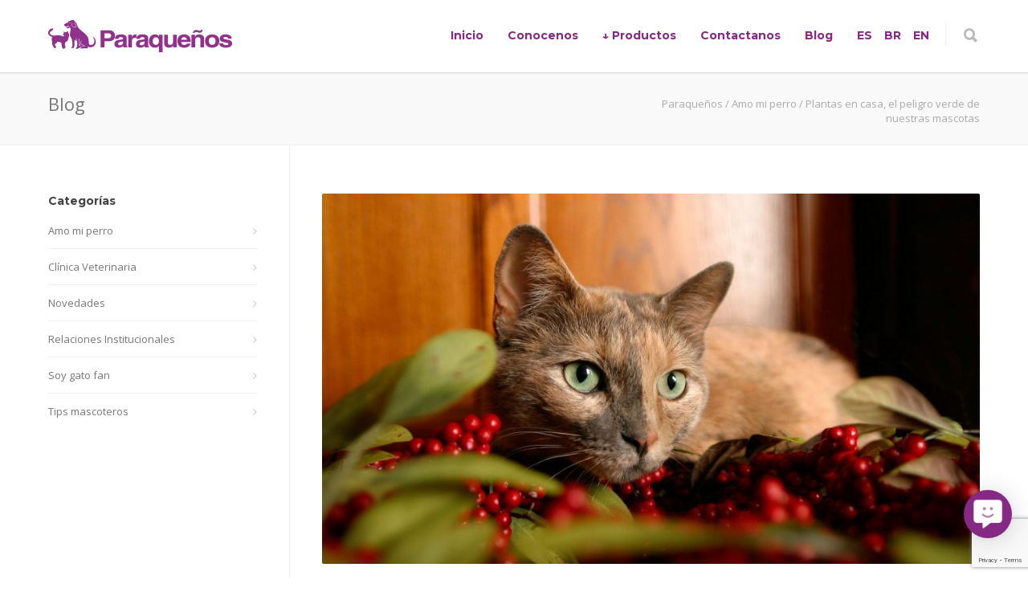

--- FILE ---
content_type: text/html; charset=UTF-8
request_url: https://paraquenos.com.ar/plantas-en-casa-el-peligro-verde-de-nuestras-mascotas/
body_size: 20275
content:
<!doctype html>
<html lang="es">
<head>
<meta http-equiv="Content-Type" content="text/html; charset=UTF-8" />
<!-- Mobile Specific Metas & Favicons -->
<meta name="viewport" content="width=device-width, initial-scale=1, maximum-scale=1, user-scalable=0"><link rel="shortcut icon" href="https://paraquenos.com.ar/wp-content/uploads/2019/10/paraquenos1.ico"><!-- WordPress Stuff -->
<title>Plantas en casa, el peligro verde de nuestras mascotas &#8211; Paraqueños</title>
                        <script>
                            /* You can add more configuration options to webfontloader by previously defining the WebFontConfig with your options */
                            if ( typeof WebFontConfig === "undefined" ) {
                                WebFontConfig = new Object();
                            }
                            WebFontConfig['google'] = {families: ['Montserrat:100,200,300,400,500,600,700,800,900,100italic,200italic,300italic,400italic,500italic,600italic,700italic,800italic,900italic', 'Open+Sans:300,400,600,700,800,300italic,400italic,600italic,700italic,800italic']};

                            (function() {
                                var wf = document.createElement( 'script' );
                                wf.src = 'https://paraquenos.com.ar/wp-content/themes/unicon/framework/admin/ReduxCore/assets/js/webfont.js';
                                wf.type = 'text/javascript';
                                wf.async = 'true';
                                var s = document.getElementsByTagName( 'script' )[0];
                                s.parentNode.insertBefore( wf, s );
                            })();
                        </script>
                        <meta name='robots' content='max-image-preview:large' />

<!-- Google Tag Manager for WordPress by gtm4wp.com -->
<script data-cfasync="false" data-pagespeed-no-defer>
	var gtm4wp_datalayer_name = "dataLayer";
	var dataLayer = dataLayer || [];
</script>
<!-- End Google Tag Manager for WordPress by gtm4wp.com -->
<script>
dataLayer = [{"title":"Plantas en casa, el peligro verde de nuestras mascotas","author":"Admin Proagro","wordcount":562,"logged_in":"false","page_id":8413,"post_date":"2019-05-09 12:45:44","post_type":"post"}];
</script>
<!-- Google Tag Manager -->
<script>(function(w,d,s,l,i){w[l]=w[l]||[];w[l].push({'gtm.start':
new Date().getTime(),event:'gtm.js'});var f=d.getElementsByTagName(s)[0],
j=d.createElement(s),dl=l!='dataLayer'?'&l='+l:'';j.async=true;j.src=
'https://www.googletagmanager.com/gtm.js?id='+i+dl;f.parentNode.insertBefore(j,f);
})(window,document,'script','dataLayer','GTM-57ZHJRS');</script>
<!-- End Google Tag Manager --><link rel="alternate" type="application/rss+xml" title="Paraqueños &raquo; Feed" href="https://paraquenos.com.ar/feed/" />
<link rel="alternate" type="application/rss+xml" title="Paraqueños &raquo; Feed de los comentarios" href="https://paraquenos.com.ar/comments/feed/" />
<link rel="alternate" type="application/rss+xml" title="Paraqueños &raquo; Comentario Plantas en casa, el peligro verde de nuestras mascotas del feed" href="https://paraquenos.com.ar/plantas-en-casa-el-peligro-verde-de-nuestras-mascotas/feed/" />
<link rel="alternate" title="oEmbed (JSON)" type="application/json+oembed" href="https://paraquenos.com.ar/wp-json/oembed/1.0/embed?url=https%3A%2F%2Fparaquenos.com.ar%2Fplantas-en-casa-el-peligro-verde-de-nuestras-mascotas%2F" />
<link rel="alternate" title="oEmbed (XML)" type="text/xml+oembed" href="https://paraquenos.com.ar/wp-json/oembed/1.0/embed?url=https%3A%2F%2Fparaquenos.com.ar%2Fplantas-en-casa-el-peligro-verde-de-nuestras-mascotas%2F&#038;format=xml" />
<style id='wp-img-auto-sizes-contain-inline-css' type='text/css'>
img:is([sizes=auto i],[sizes^="auto," i]){contain-intrinsic-size:3000px 1500px}
/*# sourceURL=wp-img-auto-sizes-contain-inline-css */
</style>
<style id='wp-emoji-styles-inline-css' type='text/css'>

	img.wp-smiley, img.emoji {
		display: inline !important;
		border: none !important;
		box-shadow: none !important;
		height: 1em !important;
		width: 1em !important;
		margin: 0 0.07em !important;
		vertical-align: -0.1em !important;
		background: none !important;
		padding: 0 !important;
	}
/*# sourceURL=wp-emoji-styles-inline-css */
</style>
<link rel='stylesheet' id='wp-block-library-css' href='https://paraquenos.com.ar/wp-includes/css/dist/block-library/style.min.css?ver=6.9' type='text/css' media='all' />
<style id='wp-block-image-inline-css' type='text/css'>
.wp-block-image>a,.wp-block-image>figure>a{display:inline-block}.wp-block-image img{box-sizing:border-box;height:auto;max-width:100%;vertical-align:bottom}@media not (prefers-reduced-motion){.wp-block-image img.hide{visibility:hidden}.wp-block-image img.show{animation:show-content-image .4s}}.wp-block-image[style*=border-radius] img,.wp-block-image[style*=border-radius]>a{border-radius:inherit}.wp-block-image.has-custom-border img{box-sizing:border-box}.wp-block-image.aligncenter{text-align:center}.wp-block-image.alignfull>a,.wp-block-image.alignwide>a{width:100%}.wp-block-image.alignfull img,.wp-block-image.alignwide img{height:auto;width:100%}.wp-block-image .aligncenter,.wp-block-image .alignleft,.wp-block-image .alignright,.wp-block-image.aligncenter,.wp-block-image.alignleft,.wp-block-image.alignright{display:table}.wp-block-image .aligncenter>figcaption,.wp-block-image .alignleft>figcaption,.wp-block-image .alignright>figcaption,.wp-block-image.aligncenter>figcaption,.wp-block-image.alignleft>figcaption,.wp-block-image.alignright>figcaption{caption-side:bottom;display:table-caption}.wp-block-image .alignleft{float:left;margin:.5em 1em .5em 0}.wp-block-image .alignright{float:right;margin:.5em 0 .5em 1em}.wp-block-image .aligncenter{margin-left:auto;margin-right:auto}.wp-block-image :where(figcaption){margin-bottom:1em;margin-top:.5em}.wp-block-image.is-style-circle-mask img{border-radius:9999px}@supports ((-webkit-mask-image:none) or (mask-image:none)) or (-webkit-mask-image:none){.wp-block-image.is-style-circle-mask img{border-radius:0;-webkit-mask-image:url('data:image/svg+xml;utf8,<svg viewBox="0 0 100 100" xmlns="http://www.w3.org/2000/svg"><circle cx="50" cy="50" r="50"/></svg>');mask-image:url('data:image/svg+xml;utf8,<svg viewBox="0 0 100 100" xmlns="http://www.w3.org/2000/svg"><circle cx="50" cy="50" r="50"/></svg>');mask-mode:alpha;-webkit-mask-position:center;mask-position:center;-webkit-mask-repeat:no-repeat;mask-repeat:no-repeat;-webkit-mask-size:contain;mask-size:contain}}:root :where(.wp-block-image.is-style-rounded img,.wp-block-image .is-style-rounded img){border-radius:9999px}.wp-block-image figure{margin:0}.wp-lightbox-container{display:flex;flex-direction:column;position:relative}.wp-lightbox-container img{cursor:zoom-in}.wp-lightbox-container img:hover+button{opacity:1}.wp-lightbox-container button{align-items:center;backdrop-filter:blur(16px) saturate(180%);background-color:#5a5a5a40;border:none;border-radius:4px;cursor:zoom-in;display:flex;height:20px;justify-content:center;opacity:0;padding:0;position:absolute;right:16px;text-align:center;top:16px;width:20px;z-index:100}@media not (prefers-reduced-motion){.wp-lightbox-container button{transition:opacity .2s ease}}.wp-lightbox-container button:focus-visible{outline:3px auto #5a5a5a40;outline:3px auto -webkit-focus-ring-color;outline-offset:3px}.wp-lightbox-container button:hover{cursor:pointer;opacity:1}.wp-lightbox-container button:focus{opacity:1}.wp-lightbox-container button:focus,.wp-lightbox-container button:hover,.wp-lightbox-container button:not(:hover):not(:active):not(.has-background){background-color:#5a5a5a40;border:none}.wp-lightbox-overlay{box-sizing:border-box;cursor:zoom-out;height:100vh;left:0;overflow:hidden;position:fixed;top:0;visibility:hidden;width:100%;z-index:100000}.wp-lightbox-overlay .close-button{align-items:center;cursor:pointer;display:flex;justify-content:center;min-height:40px;min-width:40px;padding:0;position:absolute;right:calc(env(safe-area-inset-right) + 16px);top:calc(env(safe-area-inset-top) + 16px);z-index:5000000}.wp-lightbox-overlay .close-button:focus,.wp-lightbox-overlay .close-button:hover,.wp-lightbox-overlay .close-button:not(:hover):not(:active):not(.has-background){background:none;border:none}.wp-lightbox-overlay .lightbox-image-container{height:var(--wp--lightbox-container-height);left:50%;overflow:hidden;position:absolute;top:50%;transform:translate(-50%,-50%);transform-origin:top left;width:var(--wp--lightbox-container-width);z-index:9999999999}.wp-lightbox-overlay .wp-block-image{align-items:center;box-sizing:border-box;display:flex;height:100%;justify-content:center;margin:0;position:relative;transform-origin:0 0;width:100%;z-index:3000000}.wp-lightbox-overlay .wp-block-image img{height:var(--wp--lightbox-image-height);min-height:var(--wp--lightbox-image-height);min-width:var(--wp--lightbox-image-width);width:var(--wp--lightbox-image-width)}.wp-lightbox-overlay .wp-block-image figcaption{display:none}.wp-lightbox-overlay button{background:none;border:none}.wp-lightbox-overlay .scrim{background-color:#fff;height:100%;opacity:.9;position:absolute;width:100%;z-index:2000000}.wp-lightbox-overlay.active{visibility:visible}@media not (prefers-reduced-motion){.wp-lightbox-overlay.active{animation:turn-on-visibility .25s both}.wp-lightbox-overlay.active img{animation:turn-on-visibility .35s both}.wp-lightbox-overlay.show-closing-animation:not(.active){animation:turn-off-visibility .35s both}.wp-lightbox-overlay.show-closing-animation:not(.active) img{animation:turn-off-visibility .25s both}.wp-lightbox-overlay.zoom.active{animation:none;opacity:1;visibility:visible}.wp-lightbox-overlay.zoom.active .lightbox-image-container{animation:lightbox-zoom-in .4s}.wp-lightbox-overlay.zoom.active .lightbox-image-container img{animation:none}.wp-lightbox-overlay.zoom.active .scrim{animation:turn-on-visibility .4s forwards}.wp-lightbox-overlay.zoom.show-closing-animation:not(.active){animation:none}.wp-lightbox-overlay.zoom.show-closing-animation:not(.active) .lightbox-image-container{animation:lightbox-zoom-out .4s}.wp-lightbox-overlay.zoom.show-closing-animation:not(.active) .lightbox-image-container img{animation:none}.wp-lightbox-overlay.zoom.show-closing-animation:not(.active) .scrim{animation:turn-off-visibility .4s forwards}}@keyframes show-content-image{0%{visibility:hidden}99%{visibility:hidden}to{visibility:visible}}@keyframes turn-on-visibility{0%{opacity:0}to{opacity:1}}@keyframes turn-off-visibility{0%{opacity:1;visibility:visible}99%{opacity:0;visibility:visible}to{opacity:0;visibility:hidden}}@keyframes lightbox-zoom-in{0%{transform:translate(calc((-100vw + var(--wp--lightbox-scrollbar-width))/2 + var(--wp--lightbox-initial-left-position)),calc(-50vh + var(--wp--lightbox-initial-top-position))) scale(var(--wp--lightbox-scale))}to{transform:translate(-50%,-50%) scale(1)}}@keyframes lightbox-zoom-out{0%{transform:translate(-50%,-50%) scale(1);visibility:visible}99%{visibility:visible}to{transform:translate(calc((-100vw + var(--wp--lightbox-scrollbar-width))/2 + var(--wp--lightbox-initial-left-position)),calc(-50vh + var(--wp--lightbox-initial-top-position))) scale(var(--wp--lightbox-scale));visibility:hidden}}
/*# sourceURL=https://paraquenos.com.ar/wp-includes/blocks/image/style.min.css */
</style>
<link rel='stylesheet' id='wc-blocks-style-css' href='https://paraquenos.com.ar/wp-content/plugins/woocommerce/assets/client/blocks/wc-blocks.css?ver=wc-10.4.3' type='text/css' media='all' />
<style id='global-styles-inline-css' type='text/css'>
:root{--wp--preset--aspect-ratio--square: 1;--wp--preset--aspect-ratio--4-3: 4/3;--wp--preset--aspect-ratio--3-4: 3/4;--wp--preset--aspect-ratio--3-2: 3/2;--wp--preset--aspect-ratio--2-3: 2/3;--wp--preset--aspect-ratio--16-9: 16/9;--wp--preset--aspect-ratio--9-16: 9/16;--wp--preset--color--black: #000000;--wp--preset--color--cyan-bluish-gray: #abb8c3;--wp--preset--color--white: #ffffff;--wp--preset--color--pale-pink: #f78da7;--wp--preset--color--vivid-red: #cf2e2e;--wp--preset--color--luminous-vivid-orange: #ff6900;--wp--preset--color--luminous-vivid-amber: #fcb900;--wp--preset--color--light-green-cyan: #7bdcb5;--wp--preset--color--vivid-green-cyan: #00d084;--wp--preset--color--pale-cyan-blue: #8ed1fc;--wp--preset--color--vivid-cyan-blue: #0693e3;--wp--preset--color--vivid-purple: #9b51e0;--wp--preset--gradient--vivid-cyan-blue-to-vivid-purple: linear-gradient(135deg,rgb(6,147,227) 0%,rgb(155,81,224) 100%);--wp--preset--gradient--light-green-cyan-to-vivid-green-cyan: linear-gradient(135deg,rgb(122,220,180) 0%,rgb(0,208,130) 100%);--wp--preset--gradient--luminous-vivid-amber-to-luminous-vivid-orange: linear-gradient(135deg,rgb(252,185,0) 0%,rgb(255,105,0) 100%);--wp--preset--gradient--luminous-vivid-orange-to-vivid-red: linear-gradient(135deg,rgb(255,105,0) 0%,rgb(207,46,46) 100%);--wp--preset--gradient--very-light-gray-to-cyan-bluish-gray: linear-gradient(135deg,rgb(238,238,238) 0%,rgb(169,184,195) 100%);--wp--preset--gradient--cool-to-warm-spectrum: linear-gradient(135deg,rgb(74,234,220) 0%,rgb(151,120,209) 20%,rgb(207,42,186) 40%,rgb(238,44,130) 60%,rgb(251,105,98) 80%,rgb(254,248,76) 100%);--wp--preset--gradient--blush-light-purple: linear-gradient(135deg,rgb(255,206,236) 0%,rgb(152,150,240) 100%);--wp--preset--gradient--blush-bordeaux: linear-gradient(135deg,rgb(254,205,165) 0%,rgb(254,45,45) 50%,rgb(107,0,62) 100%);--wp--preset--gradient--luminous-dusk: linear-gradient(135deg,rgb(255,203,112) 0%,rgb(199,81,192) 50%,rgb(65,88,208) 100%);--wp--preset--gradient--pale-ocean: linear-gradient(135deg,rgb(255,245,203) 0%,rgb(182,227,212) 50%,rgb(51,167,181) 100%);--wp--preset--gradient--electric-grass: linear-gradient(135deg,rgb(202,248,128) 0%,rgb(113,206,126) 100%);--wp--preset--gradient--midnight: linear-gradient(135deg,rgb(2,3,129) 0%,rgb(40,116,252) 100%);--wp--preset--font-size--small: 13px;--wp--preset--font-size--medium: 20px;--wp--preset--font-size--large: 36px;--wp--preset--font-size--x-large: 42px;--wp--preset--spacing--20: 0.44rem;--wp--preset--spacing--30: 0.67rem;--wp--preset--spacing--40: 1rem;--wp--preset--spacing--50: 1.5rem;--wp--preset--spacing--60: 2.25rem;--wp--preset--spacing--70: 3.38rem;--wp--preset--spacing--80: 5.06rem;--wp--preset--shadow--natural: 6px 6px 9px rgba(0, 0, 0, 0.2);--wp--preset--shadow--deep: 12px 12px 50px rgba(0, 0, 0, 0.4);--wp--preset--shadow--sharp: 6px 6px 0px rgba(0, 0, 0, 0.2);--wp--preset--shadow--outlined: 6px 6px 0px -3px rgb(255, 255, 255), 6px 6px rgb(0, 0, 0);--wp--preset--shadow--crisp: 6px 6px 0px rgb(0, 0, 0);}:where(.is-layout-flex){gap: 0.5em;}:where(.is-layout-grid){gap: 0.5em;}body .is-layout-flex{display: flex;}.is-layout-flex{flex-wrap: wrap;align-items: center;}.is-layout-flex > :is(*, div){margin: 0;}body .is-layout-grid{display: grid;}.is-layout-grid > :is(*, div){margin: 0;}:where(.wp-block-columns.is-layout-flex){gap: 2em;}:where(.wp-block-columns.is-layout-grid){gap: 2em;}:where(.wp-block-post-template.is-layout-flex){gap: 1.25em;}:where(.wp-block-post-template.is-layout-grid){gap: 1.25em;}.has-black-color{color: var(--wp--preset--color--black) !important;}.has-cyan-bluish-gray-color{color: var(--wp--preset--color--cyan-bluish-gray) !important;}.has-white-color{color: var(--wp--preset--color--white) !important;}.has-pale-pink-color{color: var(--wp--preset--color--pale-pink) !important;}.has-vivid-red-color{color: var(--wp--preset--color--vivid-red) !important;}.has-luminous-vivid-orange-color{color: var(--wp--preset--color--luminous-vivid-orange) !important;}.has-luminous-vivid-amber-color{color: var(--wp--preset--color--luminous-vivid-amber) !important;}.has-light-green-cyan-color{color: var(--wp--preset--color--light-green-cyan) !important;}.has-vivid-green-cyan-color{color: var(--wp--preset--color--vivid-green-cyan) !important;}.has-pale-cyan-blue-color{color: var(--wp--preset--color--pale-cyan-blue) !important;}.has-vivid-cyan-blue-color{color: var(--wp--preset--color--vivid-cyan-blue) !important;}.has-vivid-purple-color{color: var(--wp--preset--color--vivid-purple) !important;}.has-black-background-color{background-color: var(--wp--preset--color--black) !important;}.has-cyan-bluish-gray-background-color{background-color: var(--wp--preset--color--cyan-bluish-gray) !important;}.has-white-background-color{background-color: var(--wp--preset--color--white) !important;}.has-pale-pink-background-color{background-color: var(--wp--preset--color--pale-pink) !important;}.has-vivid-red-background-color{background-color: var(--wp--preset--color--vivid-red) !important;}.has-luminous-vivid-orange-background-color{background-color: var(--wp--preset--color--luminous-vivid-orange) !important;}.has-luminous-vivid-amber-background-color{background-color: var(--wp--preset--color--luminous-vivid-amber) !important;}.has-light-green-cyan-background-color{background-color: var(--wp--preset--color--light-green-cyan) !important;}.has-vivid-green-cyan-background-color{background-color: var(--wp--preset--color--vivid-green-cyan) !important;}.has-pale-cyan-blue-background-color{background-color: var(--wp--preset--color--pale-cyan-blue) !important;}.has-vivid-cyan-blue-background-color{background-color: var(--wp--preset--color--vivid-cyan-blue) !important;}.has-vivid-purple-background-color{background-color: var(--wp--preset--color--vivid-purple) !important;}.has-black-border-color{border-color: var(--wp--preset--color--black) !important;}.has-cyan-bluish-gray-border-color{border-color: var(--wp--preset--color--cyan-bluish-gray) !important;}.has-white-border-color{border-color: var(--wp--preset--color--white) !important;}.has-pale-pink-border-color{border-color: var(--wp--preset--color--pale-pink) !important;}.has-vivid-red-border-color{border-color: var(--wp--preset--color--vivid-red) !important;}.has-luminous-vivid-orange-border-color{border-color: var(--wp--preset--color--luminous-vivid-orange) !important;}.has-luminous-vivid-amber-border-color{border-color: var(--wp--preset--color--luminous-vivid-amber) !important;}.has-light-green-cyan-border-color{border-color: var(--wp--preset--color--light-green-cyan) !important;}.has-vivid-green-cyan-border-color{border-color: var(--wp--preset--color--vivid-green-cyan) !important;}.has-pale-cyan-blue-border-color{border-color: var(--wp--preset--color--pale-cyan-blue) !important;}.has-vivid-cyan-blue-border-color{border-color: var(--wp--preset--color--vivid-cyan-blue) !important;}.has-vivid-purple-border-color{border-color: var(--wp--preset--color--vivid-purple) !important;}.has-vivid-cyan-blue-to-vivid-purple-gradient-background{background: var(--wp--preset--gradient--vivid-cyan-blue-to-vivid-purple) !important;}.has-light-green-cyan-to-vivid-green-cyan-gradient-background{background: var(--wp--preset--gradient--light-green-cyan-to-vivid-green-cyan) !important;}.has-luminous-vivid-amber-to-luminous-vivid-orange-gradient-background{background: var(--wp--preset--gradient--luminous-vivid-amber-to-luminous-vivid-orange) !important;}.has-luminous-vivid-orange-to-vivid-red-gradient-background{background: var(--wp--preset--gradient--luminous-vivid-orange-to-vivid-red) !important;}.has-very-light-gray-to-cyan-bluish-gray-gradient-background{background: var(--wp--preset--gradient--very-light-gray-to-cyan-bluish-gray) !important;}.has-cool-to-warm-spectrum-gradient-background{background: var(--wp--preset--gradient--cool-to-warm-spectrum) !important;}.has-blush-light-purple-gradient-background{background: var(--wp--preset--gradient--blush-light-purple) !important;}.has-blush-bordeaux-gradient-background{background: var(--wp--preset--gradient--blush-bordeaux) !important;}.has-luminous-dusk-gradient-background{background: var(--wp--preset--gradient--luminous-dusk) !important;}.has-pale-ocean-gradient-background{background: var(--wp--preset--gradient--pale-ocean) !important;}.has-electric-grass-gradient-background{background: var(--wp--preset--gradient--electric-grass) !important;}.has-midnight-gradient-background{background: var(--wp--preset--gradient--midnight) !important;}.has-small-font-size{font-size: var(--wp--preset--font-size--small) !important;}.has-medium-font-size{font-size: var(--wp--preset--font-size--medium) !important;}.has-large-font-size{font-size: var(--wp--preset--font-size--large) !important;}.has-x-large-font-size{font-size: var(--wp--preset--font-size--x-large) !important;}
/*# sourceURL=global-styles-inline-css */
</style>

<style id='classic-theme-styles-inline-css' type='text/css'>
/*! This file is auto-generated */
.wp-block-button__link{color:#fff;background-color:#32373c;border-radius:9999px;box-shadow:none;text-decoration:none;padding:calc(.667em + 2px) calc(1.333em + 2px);font-size:1.125em}.wp-block-file__button{background:#32373c;color:#fff;text-decoration:none}
/*# sourceURL=/wp-includes/css/classic-themes.min.css */
</style>
<link rel='stylesheet' id='contact-form-7-css' href='https://paraquenos.com.ar/wp-content/plugins/contact-form-7/includes/css/styles.css?ver=6.1.4' type='text/css' media='all' />
<link rel='stylesheet' id='ppv-public-css' href='https://paraquenos.com.ar/wp-content/plugins/document-emberdder/dist/public.css?ver=1.8.8' type='text/css' media='all' />
<link rel='stylesheet' id='wpdm-fonticon-css' href='https://paraquenos.com.ar/wp-content/plugins/download-manager/assets/wpdm-iconfont/css/wpdm-icons.css?ver=6.9' type='text/css' media='all' />
<link rel='stylesheet' id='wpdm-front-css' href='https://paraquenos.com.ar/wp-content/plugins/download-manager/assets/css/front.min.css?ver=3.3.46' type='text/css' media='all' />
<link rel='stylesheet' id='wpdm-front-dark-css' href='https://paraquenos.com.ar/wp-content/plugins/download-manager/assets/css/front-dark.min.css?ver=3.3.46' type='text/css' media='all' />
<style id='woocommerce-inline-inline-css' type='text/css'>
.woocommerce form .form-row .required { visibility: visible; }
/*# sourceURL=woocommerce-inline-inline-css */
</style>
<link rel='stylesheet' id='pdfp-public-css' href='https://paraquenos.com.ar/wp-content/plugins/pdf-poster/dist/public.css?ver=2.2.1' type='text/css' media='all' />
<link rel='stylesheet' id='parent-style-css' href='https://paraquenos.com.ar/wp-content/themes/unicon/style.css?ver=6.9' type='text/css' media='all' />
<link rel='stylesheet' id='stylesheet-css' href='https://paraquenos.com.ar/wp-content/themes/unicon-child/style.css?ver=1' type='text/css' media='all' />
<link rel='stylesheet' id='js_composer_front-css' href='https://paraquenos.com.ar/wp-content/plugins/js_composer/assets/css/js_composer.min.css?ver=6.6.0' type='text/css' media='all' />
<link rel='stylesheet' id='shortcodes-css' href='https://paraquenos.com.ar/wp-content/themes/unicon/framework/css/shortcodes.css?ver=6.9' type='text/css' media='all' />
<link rel='stylesheet' id='woocommerce-css' href='https://paraquenos.com.ar/wp-content/themes/unicon/framework/css/woocommerce.css?ver=6.9' type='text/css' media='all' />
<link rel='stylesheet' id='responsive-css' href='https://paraquenos.com.ar/wp-content/themes/unicon/framework/css/responsive.css?ver=6.9' type='text/css' media='all' />
<script type="text/javascript" src="https://paraquenos.com.ar/wp-content/plugins/document-emberdder/dist/public.js?ver=1.8.8" id="ppv-public-js"></script>
<script type="text/javascript" src="https://paraquenos.com.ar/wp-includes/js/jquery/jquery.min.js?ver=3.7.1" id="jquery-core-js"></script>
<script type="text/javascript" src="https://paraquenos.com.ar/wp-includes/js/jquery/jquery-migrate.min.js?ver=3.4.1" id="jquery-migrate-js"></script>
<script type="text/javascript" src="https://paraquenos.com.ar/wp-content/plugins/download-manager/assets/js/wpdm.min.js?ver=6.9" id="wpdm-frontend-js-js"></script>
<script type="text/javascript" id="wpdm-frontjs-js-extra">
/* <![CDATA[ */
var wpdm_url = {"home":"https://paraquenos.com.ar/","site":"https://paraquenos.com.ar/","ajax":"https://paraquenos.com.ar/wp-admin/admin-ajax.php"};
var wpdm_js = {"spinner":"\u003Ci class=\"wpdm-icon wpdm-sun wpdm-spin\"\u003E\u003C/i\u003E","client_id":"40ff53dfe309974aaf7a04e63283cf28"};
var wpdm_strings = {"pass_var":"\u00a1Contrase\u00f1a verificada!","pass_var_q":"Haz clic en el bot\u00f3n siguiente para iniciar la descarga.","start_dl":"Iniciar descarga"};
//# sourceURL=wpdm-frontjs-js-extra
/* ]]> */
</script>
<script type="text/javascript" src="https://paraquenos.com.ar/wp-content/plugins/download-manager/assets/js/front.min.js?ver=3.3.46" id="wpdm-frontjs-js"></script>
<script type="text/javascript" src="https://paraquenos.com.ar/wp-content/plugins/woocommerce/assets/js/jquery-blockui/jquery.blockUI.min.js?ver=2.7.0-wc.10.4.3" id="wc-jquery-blockui-js" data-wp-strategy="defer"></script>
<script type="text/javascript" id="wc-add-to-cart-js-extra">
/* <![CDATA[ */
var wc_add_to_cart_params = {"ajax_url":"/wp-admin/admin-ajax.php","wc_ajax_url":"/?wc-ajax=%%endpoint%%","i18n_view_cart":"Ver carrito","cart_url":"https://paraquenos.com.ar/?page_id=10942","is_cart":"","cart_redirect_after_add":"no"};
//# sourceURL=wc-add-to-cart-js-extra
/* ]]> */
</script>
<script type="text/javascript" src="https://paraquenos.com.ar/wp-content/plugins/woocommerce/assets/js/frontend/add-to-cart.min.js?ver=10.4.3" id="wc-add-to-cart-js" data-wp-strategy="defer"></script>
<script type="text/javascript" src="https://paraquenos.com.ar/wp-content/plugins/woocommerce/assets/js/js-cookie/js.cookie.min.js?ver=2.1.4-wc.10.4.3" id="wc-js-cookie-js" defer="defer" data-wp-strategy="defer"></script>
<script type="text/javascript" id="woocommerce-js-extra">
/* <![CDATA[ */
var woocommerce_params = {"ajax_url":"/wp-admin/admin-ajax.php","wc_ajax_url":"/?wc-ajax=%%endpoint%%","i18n_password_show":"Mostrar contrase\u00f1a","i18n_password_hide":"Ocultar contrase\u00f1a"};
//# sourceURL=woocommerce-js-extra
/* ]]> */
</script>
<script type="text/javascript" src="https://paraquenos.com.ar/wp-content/plugins/woocommerce/assets/js/frontend/woocommerce.min.js?ver=10.4.3" id="woocommerce-js" defer="defer" data-wp-strategy="defer"></script>
<script type="text/javascript" src="https://paraquenos.com.ar/wp-content/plugins/js_composer/assets/js/vendors/woocommerce-add-to-cart.js?ver=6.6.0" id="vc_woocommerce-add-to-cart-js-js"></script>
<link rel="https://api.w.org/" href="https://paraquenos.com.ar/wp-json/" /><link rel="alternate" title="JSON" type="application/json" href="https://paraquenos.com.ar/wp-json/wp/v2/posts/8413" /><link rel="EditURI" type="application/rsd+xml" title="RSD" href="https://paraquenos.com.ar/xmlrpc.php?rsd" />
<meta name="generator" content="WordPress 6.9" />
<meta name="generator" content="WooCommerce 10.4.3" />
<link rel="canonical" href="https://paraquenos.com.ar/plantas-en-casa-el-peligro-verde-de-nuestras-mascotas/" />
<link rel='shortlink' href='https://paraquenos.com.ar/?p=8413' />
<meta name="facebook-domain-verification" content="l167698q6k2jcsigoaz6mxc0818l8x" />        <style>
                    </style>
        <style type="text/css">
.qtranxs_flag_es {background-image: url(https://paraquenos.com.ar/wp-content/plugins/qtranslate/flags/es.png); background-repeat: no-repeat;}
.qtranxs_flag_en {background-image: url(https://paraquenos.com.ar/wp-content/plugins/qtranslate/flags/gb.png); background-repeat: no-repeat;}
.qtranxs_flag_pb {background-image: url(https://paraquenos.com.ar/wp-content/plugins/qtranslate/flags/br.png); background-repeat: no-repeat;}
</style>
<link hreflang="es" href="https://paraquenos.com.ar/es/plantas-en-casa-el-peligro-verde-de-nuestras-mascotas/" rel="alternate" />
<link hreflang="en" href="https://paraquenos.com.ar/en/plantas-en-casa-el-peligro-verde-de-nuestras-mascotas/" rel="alternate" />
<link hreflang="pb" href="https://paraquenos.com.ar/pb/plantas-en-casa-el-peligro-verde-de-nuestras-mascotas/" rel="alternate" />
<link hreflang="x-default" href="https://paraquenos.com.ar/plantas-en-casa-el-peligro-verde-de-nuestras-mascotas/" rel="alternate" />
<meta name="generator" content="qTranslate-X 3.4.8" />

<!-- Google Tag Manager for WordPress by gtm4wp.com -->
<!-- GTM Container placement set to off -->
<script data-cfasync="false" data-pagespeed-no-defer type="text/javascript">
	var dataLayer_content = {"pagePostType":"post","pagePostType2":"single-post","pageCategory":["perros","gatos"],"pagePostAuthor":"Admin Proagro"};
	dataLayer.push( dataLayer_content );
</script>
<script data-cfasync="false" data-pagespeed-no-defer type="text/javascript">
	console.warn && console.warn("[GTM4WP] Google Tag Manager container code placement set to OFF !!!");
	console.warn && console.warn("[GTM4WP] Data layer codes are active but GTM container must be loaded using custom coding !!!");
</script>
<!-- End Google Tag Manager for WordPress by gtm4wp.com --> 
 <!-- Global site tag (gtag.js) - Google Analytics -->
<script async src="https://www.googletagmanager.com/gtag/js?id=UA-64840419-1"></script>
<script>
  window.dataLayer = window.dataLayer || [];
  function gtag(){dataLayer.push(arguments);}
  gtag('js', new Date());

  gtag('config', 'UA-64840419-1');
</script>
<style type="text/css">
body{font:400 13px Open Sans,Arial,Helvetica,sans-serif;color:#565656;line-height:1.9;}.wrapall,.boxed-layout{background-color:#ffffff;}body.page-template-page-blank-php{background:#ffffff !important;}h1,.title-h1{font:28px Open Sans,Arial,Helvetica,sans-serif;color:#333333;}h2{font:24px Open Sans,Arial,Helvetica,sans-serif;color:#333333;}h3{font:20px Open Sans,Arial,Helvetica,sans-serif;color:#333333;}h4{font:16px Open Sans,Arial,Helvetica,sans-serif;color:#333333;}h5{font:16px Open Sans,Arial,Helvetica,sans-serif;color:#333333;}h6{font:16px Open Sans,Arial,Helvetica,sans-serif;color:#333333;}.title{font-family:'Open Sans',Arial,Helvetica,sans-serif;}h1 a,h2 a,h3 a,h4 a,h5 a,h6 a{font-weight:inherit;color:inherit;}h1 a:hover,h2 a:hover,h3 a:hover,h4 a:hover,h5 a:hover,h6 a:hover,a:hover h1,a:hover h2,a:hover h3,a:hover h4,a:hover h5,a:hover h6{color:#852984;}a{color:#650e81;}a:hover{color:#852984;}input[type='text'],input[type='password'],input[type='email'],input[type='tel'],input[type='date'],input[type='number'],textarea,select{font-family:Open Sans,Arial,Helvetica,sans-serif;font-size:13px;}#sidebar .widget h3{font:700 14px Montserrat,Arial,Helvetica,sans-serif;color:#444444;}.container .twelve.alt.sidebar-right,.container .twelve.alt.sidebar-left,#sidebar.sidebar-right #sidebar-widgets,#sidebar.sidebar-left #sidebar-widgets{border-color:#efefef;}#topbar{background:#f5f5f5;color:#777777;}#topbar a{color:#999999;}#topbar a:hover{color:#333333;}@media only screen and (max-width:767px){#topbar .topbar-col1{background:#f5f5f5;}} #navigation > ul > li > a{font:700 14px Montserrat,Arial,Helvetica,sans-serif;color:#852984;}#navigation > ul > li:hover > a,#navigation > ul > li > a:hover{color:#650e81;}#navigation li.current-menu-item > a:hover,#navigation li.current-page-ancestor > a:hover,#navigation li.current-menu-ancestor > a:hover,#navigation li.current-menu-parent > a:hover,#navigation li.current_page_ancestor > a:hover,#navigation > ul > li.sfHover > a{color:#650e81;}#navigation li.current-menu-item > a,#navigation li.current-page-ancestor > a,#navigation li.current-menu-ancestor > a,#navigation li.current-menu-parent > a,#navigation li.current_page_ancestor > a{color:#e76100;}#navigation ul li:hover{border-color:#650e81;}#navigation li.current-menu-item,#navigation li.current-page-ancestor,#navigation li.current-menu-ancestor,#navigation li.current-menu-parent,#navigation li.current_page_ancestor{border-color:#e76100;}#navigation .sub-menu{background:#262626;}#navigation .sub-menu li a{font:13px Open Sans,Arial,Helvetica,sans-serif;color:#bbbbbb;}#navigation .sub-menu li a:hover{color:#ffffff;}#navigation .sub-menu li.current_page_item > a,#navigation .sub-menu li.current_page_item > a:hover,#navigation .sub-menu li.current-menu-item > a,#navigation .sub-menu li.current-menu-item > a:hover,#navigation .sub-menu li.current-page-ancestor > a,#navigation .sub-menu li.current-page-ancestor > a:hover,#navigation .sub-menu li.current-menu-ancestor > a,#navigation .sub-menu li.current-menu-ancestor > a:hover,#navigation .sub-menu li.current-menu-parent > a,#navigation .sub-menu li.current-menu-parent > a:hover,#navigation .sub-menu li.current_page_ancestor > a,#navigation .sub-menu li.current_page_ancestor > a:hover{color:#ffffff;}#navigation .sub-menu li a,#navigation .sub-menu ul li a{border-color:#333333;}#navigation > ul > li.megamenu > ul.sub-menu{background:#262626;border-color:#650e81;}#navigation > ul > li.megamenu > ul > li{border-right-color:#333333 !important;}#navigation > ul > li.megamenu ul li a{color:#bbbbbb;}#navigation > ul > li.megamenu > ul > li > a{color:#ffffff;}#navigation > ul > li.megamenu > ul ul li a:hover,#header #navigation > ul > li.megamenu > ul ul li.current-menu-item a{color:#ffffff !important;background-color:#333333 !important;} #search-btn,#shopping-btn,#close-search-btn{color:#bbbbbb;}#search-btn:hover,#shopping-btn:hover,#close-search-btn:hover{color:#999999;}#slogan{font:400 20px Open Sans,Arial,Helvetica,sans-serif;color:#777777;margin-top:26px;} #mobile-navigation{background:#262626;}#mobile-navigation ul li a{font:13px Open Sans,Arial,Helvetica,sans-serif;color:#bbbbbb;border-bottom-color:#333333 !important;}#mobile-navigation ul li a:hover,#mobile-navigation ul li a:hover [class^='fa-'],#mobile-navigation li.open > a,#mobile-navigation ul li.current-menu-item > a,#mobile-navigation ul li.current-menu-ancestor > a{color:#ffffff;}body #mobile-navigation li.open > a [class^='fa-']{color:#ffffff;}#mobile-navigation form,#mobile-navigation form input{background:#444444;color:#cccccc;}#mobile-navigation form:before{color:#cccccc;}#mobile-header{background:#ffffff;height:90px;}#mobile-navigation-btn,#mobile-cart-btn,#mobile-shopping-btn{color:#bbbbbb;line-height:90px;}#mobile-navigation-btn:hover,#mobile-cart-btn:hover,#mobile-shopping-btn:hover{color:#999999;}#mobile-header .logo{margin-top:25px;} #header.header-v1{height:90px;background:#ffffff;}.header-v1 .logo{margin-top:25px;}.header-v1 #navigation > ul > li{height:90px;padding-top:35px;}.header-v1 #navigation .sub-menu{top:90px;}.header-v1 .header-icons-divider{line-height:90px;background:#efefef;}#header.header-v1 .widget_shopping_cart{top:90px;}.header-v1 #search-btn,.header-v1 #close-search-btn,.header-v1 #shopping-btn{line-height:90px;}.header-v1 #search-top,.header-v1 #search-top input{height:90px;}.header-v1 #search-top input{color:#666666;font-family:Open Sans,Arial,Helvetica,sans-serif;} #header.header-v3{background:#ffffff;}.header-v3 .navigation-wrap{background:#ffffff;border-top:1px solid #efefef;}.header-v3 .logo{margin-top:30px;margin-bottom:30px;} #header.header-v4{background:#ffffff;}.header-v4 .navigation-wrap{background:#ffffff;border-top:1px solid #efefef;}.header-v4 .logo{margin-top:30px;margin-bottom:30px;} #transparentimage{padding:90px 0 0 0;}.header-is-transparent #mobile-navigation{top:90px;} .stuck{background:#ffffff;} .titlebar h1,.title-h1{font:22px Open Sans,Arial,Helvetica,sans-serif;color:#777777;}#fulltitle{background:#f9f9f9;border-bottom:1px solid #efefef;}#breadcrumbs{margin-top:6px;}#breadcrumbs,#breadcrumbs a{font:13px Open Sans,Arial,Helvetica,sans-serif;color:#aaaaaa;}#breadcrumbs a:hover{color:#666666;}#fullimagecenter h1,#transparentimage h1,#fullimagecenter .title-h1,#transparentimage .title-h1{font:42px Montserrat,Arial,Helvetica,sans-serif;color:#ffffff;text-transform:uppercase;letter-spacing:1px;text-align:center;} #footer .widget h3{font:13px Montserrat,Arial,Helvetica,sans-serif;color:#ffffff;}#footer{color:#888888;border-top:4px none #852984;}#footer{background-color:#ffffff;}#footer a,#footer .widget ul li:after{color:#888888;}#footer a:hover,#footer .widget ul li:hover:after{color:#333333;}#footer .widget ul li{border-bottom-color:#333333;} #copyright{background:#1b1b1b;color:#777777;}#copyright a{color:#999999;}#copyright a:hover{color:#cccccc;} .highlight{color:#852984 !important;}::selection{background:#852984;}::-moz-selection{background:#852984;}#shopping-btn span{background:#852984;}.blog-page .post h1 a:hover,.blog-page .post h2 a:hover{color:#852984;}.entry-image .entry-overlay{background:#852984;}.entry-quote a:hover{background:#852984;}.entry-link a:hover{background:#852984;}.blog-single .entry-tags a:hover{color:#852984;}.sharebox ul li a:hover{color:#852984;}.commentlist li.bypostauthor .comment-text{border-color:#852984;}#pagination .current a{background:#852984;}#filters ul li a:hover{color:#852984;}#filters ul li a.active{color:#852984;}#back-to-top a:hover{background-color:#852984;}#sidebar .widget ul li a:hover{color:#852984;}#sidebar .widget ul li:hover:after{color:#852984;}.widget_tag_cloud a:hover,.widget_product_tag_cloud a:hover{background:#852984;border-color:#852984;}.widget_portfolio .portfolio-widget-item .portfolio-overlay{background:#852984;}#sidebar .widget_nav_menu ul li a:hover{color:#852984;}#footer .widget_tag_cloud a:hover,#footer .widget_product_tag_cloud a:hover{background:#852984;border-color:#852984;} .box.style-2{border-top-color:#852984;}.box.style-4{border-color:#852984;}.box.style-6{background:#852984;}a.button,input[type=submit],button,.minti_button{background:#852984;border-color:#852984;}a.button.color-2{color:#852984;border-color:#852984;}a.button.color-3{background:#852984;border-color:#852984;}a.button.color-9{color:#852984;}a.button.color-6:hover{background:#852984;border-color:#852984;}a.button.color-7:hover{background:#852984;border-color:#852984;}.counter-number{color:#852984;}.divider-title.align-center:after,.divider-title.align-left:after{background-color:#852984}.divider5{border-bottom-color:#852984;}.dropcap.dropcap-circle{background-color:#852984;}.dropcap.dropcap-box{background-color:#852984;}.dropcap.dropcap-color{color:#852984;}.toggle .toggle-title.active,.color-light .toggle .toggle-title.active{background:#852984;border-color:#852984;}.iconbox-style-1.icon-color-accent i.boxicon,.iconbox-style-2.icon-color-accent i.boxicon,.iconbox-style-3.icon-color-accent i.boxicon,.iconbox-style-8.icon-color-accent i.boxicon,.iconbox-style-9.icon-color-accent i.boxicon{color:#852984!important;}.iconbox-style-4.icon-color-accent i.boxicon,.iconbox-style-5.icon-color-accent i.boxicon,.iconbox-style-6.icon-color-accent i.boxicon,.iconbox-style-7.icon-color-accent i.boxicon,.flip .icon-color-accent.card .back{background:#852984;}.latest-blog .blog-item .blog-overlay{background:#852984;}.latest-blog .blog-item .blog-pic i{color:#852984;}.latest-blog .blog-item h4 a:hover{color:#852984;}.progressbar .progress-percentage{background:#852984;}.wpb_widgetised_column .widget ul li a:hover{color:#852984;}.wpb_widgetised_column .widget ul li:hover:after{color:#852984;}.wpb_accordion .wpb_accordion_wrapper .ui-state-active .ui-icon{background-color:#852984;}.wpb_accordion .wpb_accordion_wrapper .ui-state-active.wpb_accordion_header a{color:#852984;}.wpb_accordion .wpb_accordion_wrapper .wpb_accordion_header a:hover,.wpb_accordion .wpb_accordion_wrapper .wpb_accordion_header a:hover .ui-state-default .ui-icon{color:#852984;}.wpb_accordion .wpb_accordion_wrapper .wpb_accordion_header:hover .ui-icon{background-color:#852984!important;}.wpb_content_element.wpb_tabs .wpb_tabs_nav li.ui-tabs-active{border-bottom-color:#852984;}.portfolio-item h4 a:hover{color:#852984;}.portfolio-filters ul li a:hover{color:#852984;}.portfolio-filters ul li a.active{color:#852984;}.portfolio-overlay-icon .portfolio-overlay{background:#852984;}.portfolio-overlay-icon i{color:#852984;}.portfolio-overlay-effect .portfolio-overlay{background:#852984;}.portfolio-overlay-name .portfolio-overlay{background:#852984;}.portfolio-detail-attributes ul li a:hover{color:#852984;}a.catimage:hover .catimage-text{background:#852984;} .products li h3{font:400 13px Open Sans,Arial,Helvetica,sans-serif;color:#565656;}.woocommerce .button.checkout-button{background:#852984;border-color:#852984;}.woocommerce .products .onsale{background:#852984;}.product .onsale{background:#852984;}button.single_add_to_cart_button:hover{background:#852984;}.woocommerce-tabs > ul > li.active a{color:#852984;border-bottom-color:#852984;}p.stars a:hover{background:#852984;}p.stars a.active,p.stars a.active:after{background:#852984;}.product_list_widget a{color:#852984;}.woocommerce .widget_layered_nav li.chosen a{color:#852984!important;}.woocommerce .widget_product_categories > ul > li.current-cat > a{color:#852984!important;}.woocommerce .widget_product_categories > ul > li.current-cat:after{color:#852984!important;}.woocommerce-message{background:#852984;}.bbp-topics-front ul.super-sticky .bbp-topic-title:before,.bbp-topics ul.super-sticky .bbp-topic-title:before,.bbp-topics ul.sticky .bbp-topic-title:before,.bbp-forum-content ul.sticky .bbp-topic-title:before{color:#852984!important;}#subscription-toggle a:hover{background:#852984;}.bbp-pagination-links span.current{background:#852984;}div.wpcf7-mail-sent-ok,div.wpcf7-mail-sent-ng,div.wpcf7-spam-blocked,div.wpcf7-validation-errors{background:#852984;}.wpcf7-not-valid{border-color:#852984 !important;}.products .button.add_to_cart_button{color:#852984!important;}.minti_list.color-accent li:before{color:#852984!important;}.blogslider_text .post-categories li a{background-color:#852984;}.minti_zooming_slider .flex-control-nav li .minti_zooming_slider_ghost{background-color:#852984;}.minti_carousel.pagination_numbers .owl-dots .owl-dot.active{background-color:#852984;}.wpb_content_element.wpb_tour .wpb_tabs_nav li.ui-tabs-active,.color-light .wpb_content_element.wpb_tour .wpb_tabs_nav li.ui-tabs-active{background-color:#852984;}.masonry_icon i{color:#852984;}.woocommerce-MyAccount-navigation-link.is-active a{color:#650e81;} .font-special,.button,.counter-title,h6,.wpb_accordion .wpb_accordion_wrapper .wpb_accordion_header a,.pricing-plan .pricing-plan-head h3,a.catimage,.divider-title,button,input[type='submit'],input[type='reset'],input[type='button'],.vc_pie_chart h4,.page-404 h3,.minti_masonrygrid_item h4{font-family:'Montserrat',Arial,Helvetica,sans-serif;}.ui-helper-reset{line-height:1.9;} .formito-launcher{bottom:30px !important;z-index:5000;}.formito-app.formito-trigger-fab.open .formito-modal{z-index:500099999;}@media only screen and (max-width:959px){#header,.sticky-wrapper{display:none;}#mobile-header{display:inherit}}
</style>	<noscript><style>.woocommerce-product-gallery{ opacity: 1 !important; }</style></noscript>
	<meta name="generator" content="Elementor 3.28.4; features: e_font_icon_svg, additional_custom_breakpoints, e_local_google_fonts, e_element_cache; settings: css_print_method-external, google_font-enabled, font_display-swap">
			<style>
				.e-con.e-parent:nth-of-type(n+4):not(.e-lazyloaded):not(.e-no-lazyload),
				.e-con.e-parent:nth-of-type(n+4):not(.e-lazyloaded):not(.e-no-lazyload) * {
					background-image: none !important;
				}
				@media screen and (max-height: 1024px) {
					.e-con.e-parent:nth-of-type(n+3):not(.e-lazyloaded):not(.e-no-lazyload),
					.e-con.e-parent:nth-of-type(n+3):not(.e-lazyloaded):not(.e-no-lazyload) * {
						background-image: none !important;
					}
				}
				@media screen and (max-height: 640px) {
					.e-con.e-parent:nth-of-type(n+2):not(.e-lazyloaded):not(.e-no-lazyload),
					.e-con.e-parent:nth-of-type(n+2):not(.e-lazyloaded):not(.e-no-lazyload) * {
						background-image: none !important;
					}
				}
			</style>
			<meta name="generator" content="Powered by WPBakery Page Builder - drag and drop page builder for WordPress."/>
    <!-- Facebook Pixel Code -->
<script defer>
!function(f,b,e,v,n,t,s)
{if(f.fbq)return;n=f.fbq=function(){n.callMethod?
n.callMethod.apply(n,arguments):n.queue.push(arguments)};
if(!f._fbq)f._fbq=n;n.push=n;n.loaded=!0;n.version='2.0';
n.queue=[];t=b.createElement(e);t.async=!0;
t.src=v;s=b.getElementsByTagName(e)[0];
s.parentNode.insertBefore(t,s)}(window,document,'script','https://connect.facebook.net/en_US/fbevents.js');
 fbq('init', '1046314355487207'); 
fbq('track', 'PageView');
</script>
<noscript>
 <img height="1" width="1" src="https://www.facebook.com/tr?id=1046314355487207&ev=PageView&noscript=1"/>
</noscript>
<!-- End Facebook Pixel Code -->
 
		<style type="text/css" id="wp-custom-css">
			footer .footer-logos {
display: flex;
    flex-direction: row;
    align-content: center;
    align-items: center;
    justify-content: center;
}
footer .footer-logos .widget_media_image {

}
footer .footer-logos .widget_media_image figure {
	max-width:60%
}
.pdfp_fullscreen {
	display:none !important
}		</style>
		<noscript><style> .wpb_animate_when_almost_visible { opacity: 1; }</style></noscript><meta name="generator" content="WordPress Download Manager 3.3.46" />
                <style>
        /* WPDM Link Template Styles */        </style>
                <style>

            :root {
                --color-primary: #4a8eff;
                --color-primary-rgb: 74, 142, 255;
                --color-primary-hover: #5998ff;
                --color-primary-active: #3281ff;
                --clr-sec: #6c757d;
                --clr-sec-rgb: 108, 117, 125;
                --clr-sec-hover: #6c757d;
                --clr-sec-active: #6c757d;
                --color-secondary: #6c757d;
                --color-secondary-rgb: 108, 117, 125;
                --color-secondary-hover: #6c757d;
                --color-secondary-active: #6c757d;
                --color-success: #018e11;
                --color-success-rgb: 1, 142, 17;
                --color-success-hover: #0aad01;
                --color-success-active: #0c8c01;
                --color-info: #2CA8FF;
                --color-info-rgb: 44, 168, 255;
                --color-info-hover: #2CA8FF;
                --color-info-active: #2CA8FF;
                --color-warning: #FFB236;
                --color-warning-rgb: 255, 178, 54;
                --color-warning-hover: #FFB236;
                --color-warning-active: #FFB236;
                --color-danger: #ff5062;
                --color-danger-rgb: 255, 80, 98;
                --color-danger-hover: #ff5062;
                --color-danger-active: #ff5062;
                --color-green: #30b570;
                --color-blue: #0073ff;
                --color-purple: #8557D3;
                --color-red: #ff5062;
                --color-muted: rgba(69, 89, 122, 0.6);
                --wpdm-font: "Sen", -apple-system, BlinkMacSystemFont, "Segoe UI", Roboto, Helvetica, Arial, sans-serif, "Apple Color Emoji", "Segoe UI Emoji", "Segoe UI Symbol";
            }

            .wpdm-download-link.btn.btn-primary {
                border-radius: 4px;
            }


        </style>
        </head>

<body class="wp-singular post-template-default single single-post postid-8413 single-format-standard wp-theme-unicon wp-child-theme-unicon-child smooth-scroll theme-unicon woocommerce-no-js wpb-js-composer js-comp-ver-6.6.0 vc_responsive elementor-default elementor-kit-31007" itemscope itemtype="https://schema.org/WebPage">
	<!-- Google Tag Manager (noscript) -->
<noscript><iframe src="https://www.googletagmanager.com/ns.html?id=GTM-57ZHJRS" height="0" width="0" style="display:none;visibility:hidden"></iframe></noscript>
<!-- End Google Tag Manager (noscript) -->	<div class="site-wrapper wrapall">

	
<header id="header" class="header header-v1 header-v1-only clearfix  ">
		
	<div class="container">
	
		<div id="logo-navigation" class="sixteen columns">
			
			<div id="logo" class="logo">
									<a href="https://paraquenos.com.ar/"><img src="https://paraquenos.com.ar/wp-content/uploads/2019/10/logo.png" alt="Paraqueños" class="logo_standard" /></a>
					<a href="https://paraquenos.com.ar/"><img src="https://paraquenos.com.ar/wp-content/uploads/2019/11/logo-blanco.png" alt="Paraqueños" class="logo_transparent" /></a>					<a href="https://paraquenos.com.ar/"><img src="https://paraquenos.com.ar/wp-content/uploads/2019/10/logo-retina.png" width="229" height="40" alt="Paraqueños" class="logo_retina" /></a>					<a href="https://paraquenos.com.ar/"><img src="https://paraquenos.com.ar/wp-content/uploads/2019/11/logo-retina-blanco.png" width="229" height="40" alt="Paraqueños" class="logo_retina_transparent" /></a>							</div>

			<div id="navigation" class="clearfix">			
				<div class="header-icons">
									<div class="header-icons-divider"></div>
													<a href="#" id="search-btn"><i class="icon-minti-search"></i></a>
								
																	</div>	

				<ul id="nav" class="menu"><li id="menu-item-15466" class="menu-item menu-item-type-post_type menu-item-object-page menu-item-home menu-item-15466"><a href="https://paraquenos.com.ar/" data-ps2id-api="true">Inicio</a></li>
<li id="menu-item-15465" class="menu-item menu-item-type-post_type menu-item-object-page menu-item-15465"><a href="https://paraquenos.com.ar/empresa/" data-ps2id-api="true">Conocenos</a></li>
<li id="menu-item-15748" class="menu-item menu-item-type-post_type menu-item-object-page menu-item-has-children menu-item-15748"><a href="https://paraquenos.com.ar/productos/" data-ps2id-api="true">↓ Productos</a>
<ul class="sub-menu">
	<li id="menu-item-18077" class="menu-item menu-item-type-post_type menu-item-object-page menu-item-18077"><a href="https://paraquenos.com.ar/productos/" data-ps2id-api="true">Ver Productos</a></li>
	<li id="menu-item-18036" class="menu-item menu-item-type-post_type menu-item-object-page menu-item-18036"><a href="https://paraquenos.com.ar/vademecum/" data-ps2id-api="true">Descargar Vademécum</a></li>
</ul>
</li>
<li id="menu-item-15479" class="menu-item menu-item-type-post_type menu-item-object-page menu-item-15479"><a href="https://paraquenos.com.ar/encontranos/" data-ps2id-api="true">Contactanos</a></li>
<li id="menu-item-15477" class="menu-item menu-item-type-post_type menu-item-object-page menu-item-15477"><a href="https://paraquenos.com.ar/blog/" data-ps2id-api="true">Blog</a></li>
<li id="menu-item-15564" class="menu-item-idioma idioma-es menu-item menu-item-type-custom menu-item-object-custom menu-item-15564"><a href="https://paraquenos.com.ar/es/plantas-en-casa-el-peligro-verde-de-nuestras-mascotas/" data-ps2id-api="true">ES</a></li>
<li id="menu-item-15563" class="menu-item-idioma idioma-br menu-item menu-item-type-custom menu-item-object-custom menu-item-15563"><a href="https://paraquenos.com.ar/pb/plantas-en-casa-el-peligro-verde-de-nuestras-mascotas/" data-ps2id-api="true">BR</a></li>
<li id="menu-item-31559" class="menu-item menu-item-type-custom menu-item-object-custom menu-item-31559"><a href="https://paraquenos.com.ar/en/plantas-en-casa-el-peligro-verde-de-nuestras-mascotas/" data-ps2id-api="true">EN</a></li>
</ul>			</div>
			
		</div>
		
				<div id="search-top" class="sixteen columns clearfix">
			<form action="https://paraquenos.com.ar" method="GET">
	      		<input type="text" name="s" value="" placeholder="Ingrese el término a buscar..." autocomplete="off" />
			</form>
			<a href="#" id="close-search-btn"><i class="icon-minti-close"></i></a>
		</div>
		
							
		

	</div>	
	
</header>

<div id="mobile-header" class="mobile-header-v1">
	<div class="container">
		<div class="sixteen columns">
			<div id="mobile-logo" class="logo">
									<a href="https://paraquenos.com.ar/"><img src="https://paraquenos.com.ar/wp-content/uploads/2019/10/logo.png" alt="Paraqueños" class="logo_standard" /></a>
					<a href="https://paraquenos.com.ar/"><img src="https://paraquenos.com.ar/wp-content/uploads/2019/10/logo-retina.png" width="229" height="40" alt="Paraqueños" class="logo_retina" /></a>							</div>
			<a href="#" id="mobile-navigation-btn"><i class="fa fa-bars"></i></a>
												</div>
	</div>
</div>

<div id="mobile-navigation">
	<div class="container">
		<div class="sixteen columns">
			<div class="menu-principal-container"><ul id="mobile-nav" class="menu"><li class="menu-item menu-item-type-post_type menu-item-object-page menu-item-home menu-item-15466"><a href="https://paraquenos.com.ar/" data-ps2id-api="true">Inicio</a></li>
<li class="menu-item menu-item-type-post_type menu-item-object-page menu-item-15465"><a href="https://paraquenos.com.ar/empresa/" data-ps2id-api="true">Conocenos</a></li>
<li class="menu-item menu-item-type-post_type menu-item-object-page menu-item-has-children menu-item-15748"><a href="https://paraquenos.com.ar/productos/" data-ps2id-api="true">↓ Productos</a>
<ul class="sub-menu">
	<li class="menu-item menu-item-type-post_type menu-item-object-page menu-item-18077"><a href="https://paraquenos.com.ar/productos/" data-ps2id-api="true">Ver Productos</a></li>
	<li class="menu-item menu-item-type-post_type menu-item-object-page menu-item-18036"><a href="https://paraquenos.com.ar/vademecum/" data-ps2id-api="true">Descargar Vademécum</a></li>
</ul>
</li>
<li class="menu-item menu-item-type-post_type menu-item-object-page menu-item-15479"><a href="https://paraquenos.com.ar/encontranos/" data-ps2id-api="true">Contactanos</a></li>
<li class="menu-item menu-item-type-post_type menu-item-object-page menu-item-15477"><a href="https://paraquenos.com.ar/blog/" data-ps2id-api="true">Blog</a></li>
<li class="menu-item-idioma idioma-es menu-item menu-item-type-custom menu-item-object-custom menu-item-15564"><a href="https://paraquenos.com.ar/es/plantas-en-casa-el-peligro-verde-de-nuestras-mascotas/" data-ps2id-api="true">ES</a></li>
<li class="menu-item-idioma idioma-br menu-item menu-item-type-custom menu-item-object-custom menu-item-15563"><a href="https://paraquenos.com.ar/pb/plantas-en-casa-el-peligro-verde-de-nuestras-mascotas/" data-ps2id-api="true">BR</a></li>
<li class="menu-item menu-item-type-custom menu-item-object-custom menu-item-31559"><a href="https://paraquenos.com.ar/en/plantas-en-casa-el-peligro-verde-de-nuestras-mascotas/" data-ps2id-api="true">EN</a></li>
</ul></div>			
						<form action="https://paraquenos.com.ar" method="GET">
	      		<input type="text" name="s" value="" placeholder="Buscar..."  autocomplete="off" />
			</form> 
				
		</div>
	</div>
</div>


		
			
					<div id="fulltitle" class="titlebar">
				<div class="container">
					<div  id="title" class="ten columns">
						 <div class="title-h1">Blog</div> 					</div>
					<div id="breadcrumbs" class="six columns">
						<div id="crumbs" class="breadcrumbs" itemscope itemtype="http://schema.org/BreadcrumbList"><span itemprop="itemListElement" itemscope itemtype="http://schema.org/ListItem"><a class="breadcrumbs__link" href="https://paraquenos.com.ar/" itemprop="item"><span itemprop="name">Paraqueños</span></a><meta itemprop="position" content="1" /></span><span class="breadcrumbs__separator"> / </span><span itemprop="itemListElement" itemscope itemtype="http://schema.org/ListItem"><a class="breadcrumbs__link" href="https://paraquenos.com.ar/category/perros/" itemprop="item"><span itemprop="name">Amo mi perro</span></a><meta itemprop="position" content="2" /></span><span class="breadcrumbs__separator"> / </span><span class="breadcrumbs__current">Plantas en casa, el peligro verde de nuestras mascotas</span></div><!-- .breadcrumbs -->					</div>
				</div>
			</div>
		


<div id="page-wrap" class="blog-page blog-single container">
	
	<div id="content" class="sidebar-left twelve alt columns">
	
					
			<div id="post-8413" class="post-wrap clearfix post-8413 post type-post status-publish format-standard has-post-thumbnail hentry category-perros category-gatos">
    
    <div class="post-time">
        <span class="month">May</span>
        <span class="day">09</span>
    </div>

    <article>
        
                                <div class="entry-image">
                                                        <a href="https://paraquenos.com.ar/wp-content/uploads/2019/05/plantas-toxicas-mascotas-acebo-gatos-XxXx80.jpg" title="Plantas en casa, el peligro verde de nuestras mascotas" class="prettyPhoto" rel="bookmark">
                        <img loading="lazy" width="1000" height="563" src="https://paraquenos.com.ar/wp-content/uploads/2019/05/plantas-toxicas-mascotas-acebo-gatos-XxXx80-1000x563.jpg" class="attachment-blog size-blog wp-post-image" alt="" decoding="async" />                    </a>
                            </div>
                            
        <div class="entry-wrap">

            <div class="entry-title">
                                    <h1><a href="https://paraquenos.com.ar/plantas-en-casa-el-peligro-verde-de-nuestras-mascotas/" title="Enlace permanente a Plantas en casa, el peligro verde de nuestras mascotas" rel="bookmark">Plantas en casa, el peligro verde de nuestras mascotas</a></h1>
                            </div>

                        <div class="entry-meta">
                <ul>
		
		<li class="meta-date">09 de mayo de 2019</li>
					<li class="meta-category"><a href="https://paraquenos.com.ar/category/perros/" rel="category tag">Amo mi perro</a>, <a href="https://paraquenos.com.ar/category/gatos/" rel="category tag">Soy gato fan</a></li>
		</ul>
            </div>
            
            <div class="entry-content">
                                    <p>Sus flores son salpicaduras de color, su brillo alegran la vista y además generan un buen ambiente. Las plantas de interior poseen, sin embargo, cualidades menos positivas para los animalitos del hogar.</p>
<p>Por ejemplo muchas de las plantas de interiores habituales proceden originariamente del Trópico. En su cálida y húmeda tierra natal necesitan sustancias activas venenosas para defenderse de los depredadores naturales, explican expertos.</p>
<p>Dependiendo del temperamento y el carácter de la mascota, el verde decorativo los induce a mordisquear o masticar. Los perros tienden a roer las plantas con menos frecuencia que los gatos.</p>
<p>De todas maneras debe mantenerse la vigilancia sobre los cachorros. Con ellos es como con los niños pequeños: son curiosos, descubren el mundo y acumulan experiencias. Entonces ocurre que algo que no debería llega hasta su boca.</p>
<figure class="wp-block-image"><img loading="lazy" decoding="async" class="alignnone wp-image-973210" src="https://www.rionegro.com.ar/wp-content/uploads/2019/05/Plantas_en_casa_El_p_61029624-2.jpeg" alt="" width="1924" height="2410" /><figcaption>Es bueno contar en casa con hierba para gato cuando se tiene una de estas mascotas. De lo contrario masticarán otras plantas.</figcaption></figure>
<p>En cambio, si un gato mordisquea una planta esto se corresponde con su comportamiento natural. El consumo de hierba los ayuda a purgar bolas de pelo que llegan a su estómago cuando se limpian el pelaje. Por esa razón el dueño debe ofrecerles hierba para gatos.</p>
<p>En caso de que no esté disponible, los gatos masticarán otras plantas. Y dependiendo de cuál sea la elegida, las consecuencias pueden ser serias.</p>
<p>Por ejemplo, el aloe vera es suave y mágico para la piel de las personas, pero si los animales domésticos mastican su inflorescencia pueden tener diarrea. También la amaryllis  afecta el intestino, que puede responder con diarrea, vómitos, apatía y convulsiones.</p>
<p>Las azaleas, en tanto, contienen acetilandromedol y pueden causar problemas cardiovasculares. Su veneno produce efectos similares a los de la embriaguez, con aumento de la salivación, tambaleos, apatía y vómitos. Los casos más graves pueden tener como consecuencia convulsiones, coma y falla cardíaca.</p>
<p>Asimismo las violetas de los Alpes pueden ocasionarles a los animales problemas estomacales. También la cala es tan bella como peligrosa. Su consumo produce dolores de estómago, irritaciones de la cavidad bucal, pérdida del equilibrio, temblores, convulsiones y hasta paro respiratorio. En el peor de los casos, puede provocar la muerte.</p>
<p>Si los dueños de los animales constatan que sus mascotas tragaron algo que no debían, la consigna es mantener la calma y llegar tan rápido como sea posible al consultorio del veterinario.</p>
<figure class="wp-block-image"><img decoding="async" class="wp-image-973217" src="https://www.rionegro.com.ar/wp-content/uploads/2019/05/Plantas_en_casa_El_p_61029624-1-1.jpeg" alt="" /><figcaption>También al jugar con un perro hay que cuidar qué tipo de tronco se le lanza. El laurel de jardín, por ejemplo, es tóxico.</figcaption></figure>
<p>Para el veterinario será útil tener indicios del desencadenante de los síntomas. Quien se mantenga con la mente fría en esta situación lo mejor que podrá hacer es llevar al veterinario la planta que masticó la mascota.</p>
<p>Como primeros auxilios, los dueños deberán despejar las vías respiratorias de su animal (abrirles la boca, tirar la lengua hacia adelante, remover mocos o vómitos) y volver a reactivar la circulación mediante un masaje cardíaco. Cuando las encías del animal se ven pálidas, casi como el color de la porcelana, puede ser un indicio de un estado de shock.</p>
<p>Fuente: https://www.rionegro.com.ar/plantas-en-casa-el-peligro-verde-de-nuestras-mascotas-973171/</p>
                            </div>
            
            
        </div>

    </article><!-- #post -->

</div>			
							<div class="sharebox clearfix">
	<ul>
			
		<li>
			<a href="http://www.facebook.com/sharer.php?u=https://paraquenos.com.ar/plantas-en-casa-el-peligro-verde-de-nuestras-mascotas/&amp;t=Plantas en casa, el peligro verde de nuestras mascotas" class="share-facebook" target="_blank" title="Compartir vía Facebook"><i class="fa fa-facebook"></i> Facebook</a>
		</li>
					
		<li>
			<a href="https://twitter.com/share?text=Plantas en casa, el peligro verde de nuestras mascotas&url=https://paraquenos.com.ar/plantas-en-casa-el-peligro-verde-de-nuestras-mascotas/" class="share-twitter" target="_blank" title="Compartir vía Twitter"><i class="fa fa-twitter"></i> Twitter</a>
		</li>
													
		<li>
			<a href="mailto:?subject=Plantas en casa, el peligro verde de nuestras mascotas&amp;body=https://paraquenos.com.ar/plantas-en-casa-el-peligro-verde-de-nuestras-mascotas/" class="share-mail" title="Compartir vía E-Mail"><i class="fa fa-envelope-o"></i> E-Mail</a>
		</li>
			</ul>
</div>
						
							
					
			<div id="comments">

		
		
					<p class="hidden">Comments are closed.</p>
	
				
			
		
	
</div>			
				
			
	</div>

		<div id="sidebar" class="sidebar-left alt">
		<div id="sidebar-widgets" class="four columns">

    <div id="categories-3" class="widget widget_categories"><h3>Categorías</h3>
			<ul>
					<li class="cat-item cat-item-28"><a href="https://paraquenos.com.ar/category/perros/">Amo mi perro</a>
</li>
	<li class="cat-item cat-item-207"><a href="https://paraquenos.com.ar/category/veterinaria/">Clínica Veterinaria</a>
</li>
	<li class="cat-item cat-item-98"><a href="https://paraquenos.com.ar/category/novedades/">Novedades</a>
</li>
	<li class="cat-item cat-item-196"><a href="https://paraquenos.com.ar/category/relaciones-institucionales/">Relaciones Institucionales</a>
</li>
	<li class="cat-item cat-item-30"><a href="https://paraquenos.com.ar/category/gatos/">Soy gato fan</a>
</li>
	<li class="cat-item cat-item-29"><a href="https://paraquenos.com.ar/category/mascotas/">Tips mascoteros</a>
</li>
			</ul>

			</div>
</div>	</div>
	
</div>

	
	
		<footer id="footer">
			<div class="container">
<div class="footer-logos">
					<div id="block-2" class="widget widget_block widget_media_image">
<figure class="wp-block-image size-full"><a href="https://www.proagrolab.com.ar/productos/" target="_blank" rel=" noreferrer noopener"><img loading="lazy" decoding="async" width="314" height="95" src="https://paraquenos.com.ar/wp-content/uploads/2019/11/Iconos-footer_Grandes-Animales.png" alt="" class="wp-image-15569" srcset="https://paraquenos.com.ar/wp-content/uploads/2019/11/Iconos-footer_Grandes-Animales.png 314w, https://paraquenos.com.ar/wp-content/uploads/2019/11/Iconos-footer_Grandes-Animales-300x91.png 300w" sizes="(max-width: 314px) 100vw, 314px" /></a></figure>
</div><div id="block-3" class="widget widget_block widget_media_image">
<figure class="wp-block-image size-full"><a href="https://proagrolab.com.ar/categoria-producto/hormonales/" target="_blank" rel=" noreferrer noopener"><img loading="lazy" decoding="async" width="313" height="95" src="https://paraquenos.com.ar/wp-content/uploads/2019/11/Iconos-footer_Synkro.png" alt="" class="wp-image-15571" srcset="https://paraquenos.com.ar/wp-content/uploads/2019/11/Iconos-footer_Synkro.png 313w, https://paraquenos.com.ar/wp-content/uploads/2019/11/Iconos-footer_Synkro-300x91.png 300w" sizes="(max-width: 313px) 100vw, 313px" /></a></figure>
</div><div id="block-4" class="widget widget_block widget_media_image">
<figure class="wp-block-image size-full"><a href="https://proagrolab.com.ar/comercio-exterior/" target="_blank" rel=" noreferrer noopener"><img loading="lazy" decoding="async" width="313" height="95" src="https://paraquenos.com.ar/wp-content/uploads/2019/11/Iconos-footer_Comex.png" alt="" class="wp-image-15572" srcset="https://paraquenos.com.ar/wp-content/uploads/2019/11/Iconos-footer_Comex.png 313w, https://paraquenos.com.ar/wp-content/uploads/2019/11/Iconos-footer_Comex-300x91.png 300w" sizes="(max-width: 313px) 100vw, 313px" /></a></figure>
</div><div id="block-5" class="widget widget_block widget_media_image">
<figure class="wp-block-image size-full"><a href="https://www.proagrolab.com.ar/tercerizaciones/" target="_blank" rel=" noreferrer noopener"><img loading="lazy" decoding="async" width="314" height="95" src="https://paraquenos.com.ar/wp-content/uploads/2019/11/Iconos-footer_Tercerizaciones.png" alt="" class="wp-image-15573" srcset="https://paraquenos.com.ar/wp-content/uploads/2019/11/Iconos-footer_Tercerizaciones.png 314w, https://paraquenos.com.ar/wp-content/uploads/2019/11/Iconos-footer_Tercerizaciones-300x91.png 300w" sizes="(max-width: 314px) 100vw, 314px" /></a></figure>
</div>				</div>
				

				<div class="four  columns"><div id="media_image-2" class="widget widget_media_image"><a href="https://proagrolab.com.ar/empresa/?utm_source=paraquenios&#038;utm_medium=display&#038;utm_campaing=institucional&#038;utm_content=logo"><img width="294" height="60" src="https://paraquenos.com.ar/wp-content/uploads/2022/02/Logo-web.png" class="image wp-image-20679  attachment-full size-full" alt="Proagro Desde 1969" style="max-width: 100%; height: auto;" decoding="async" /></a></div></div>
				<div class="eight columns"><div id="custom_html-3" class="widget_text widget widget_custom_html"><div class="textwidget custom-html-widget"><p style="text-align: center; font-size: 11px; line-height: 18px;">Laboratorio Proagro S.A. Montevideo 5757, Rosario, Sta. Fe, Argentina<br>
Línea Directa: +54 0341 456 3351 / Línea gratuita: 0800 555 0008 (solo p/Arg.)<br>
<a href="mailto:info@proagrolab.com.ar">info@proagrolab.com.ar</a><br>
<a href="http://paraquenos.com.ar/aviso-legal/"  target="_blank">Aviso legal</a></p></div></div></div>
				<div class="four  columns"><div id="text-2" class="widget widget_text">			<div class="textwidget"><p class="rrss-footer" style="text-align: right;"><a href="https://www.facebook.com/Paraquenios" target="_blank" rel="noopener"><img loading="lazy" decoding="async" class="alignnone size-full wp-image-15580" src="http://paraquenos.com.ar/wp-content/uploads/2019/11/Iconos-footer_FB.png" alt="" width="32" height="32" /></a> <a href="https://www.instagram.com/paraquenios/" target="_blank" rel="noopener"><img loading="lazy" decoding="async" class="alignnone size-full wp-image-15576" src="http://paraquenos.com.ar/wp-content/uploads/2019/11/Iconos-footer_IG.png" alt="" width="32" height="32" /></a> <!--a href="https://twitter.com/paraquenios" target="_blank" rel="noopener"><img loading="lazy" decoding="async" class="alignnone size-full wp-image-15578" src="http://paraquenos.com.ar/wp-content/uploads/2019/11/Iconos-footer_TW.png" alt="" width="32" height="32" /></a--> <a href="https://www.linkedin.com/company/laboratorio-proagro-s-a/ " target="_blank" rel="noopener"><img loading="lazy" decoding="async" class="alignnone wp-image-15577 size-full" src="http://paraquenos.com.ar/wp-content/uploads/2019/11/Iconos-footer_IN.png" alt="" width="32" height="32" /></a> <a href="https://www.youtube.com/channel/UCKPy4bu7-qMBCyPkwXmriFA" target="_blank" rel="noopener"><img loading="lazy" decoding="async" class="alignnone size-full wp-image-15579" src="http://paraquenos.com.ar/wp-content/uploads/2019/11/Iconos-footer_YT.png" alt="" width="32" height="32" /></a></p>
</div>
		</div></div>
				<!--
				<div class="four  columns"></div>
				-->

			</div>
		</footer>
		
			
	</div><!-- end wrapall / boxed -->
	
		<div id="back-to-top"><a href="#"><i class="fa fa-chevron-up"></i></a></div>
		
	<script type="speculationrules">
{"prefetch":[{"source":"document","where":{"and":[{"href_matches":"/*"},{"not":{"href_matches":["/wp-*.php","/wp-admin/*","/wp-content/uploads/*","/wp-content/*","/wp-content/plugins/*","/wp-content/themes/unicon-child/*","/wp-content/themes/unicon/*","/*\\?(.+)"]}},{"not":{"selector_matches":"a[rel~=\"nofollow\"]"}},{"not":{"selector_matches":".no-prefetch, .no-prefetch a"}}]},"eagerness":"conservative"}]}
</script>
            <script>
                const abmsg = "We noticed an ad blocker. Consider whitelisting us to support the site ❤️";
                const abmsgd = "download";
                const iswpdmpropage = 0;
                jQuery(function($){

                    
                });
            </script>
            <div id="fb-root"></div>
            			<script>
				const lazyloadRunObserver = () => {
					const lazyloadBackgrounds = document.querySelectorAll( `.e-con.e-parent:not(.e-lazyloaded)` );
					const lazyloadBackgroundObserver = new IntersectionObserver( ( entries ) => {
						entries.forEach( ( entry ) => {
							if ( entry.isIntersecting ) {
								let lazyloadBackground = entry.target;
								if( lazyloadBackground ) {
									lazyloadBackground.classList.add( 'e-lazyloaded' );
								}
								lazyloadBackgroundObserver.unobserve( entry.target );
							}
						});
					}, { rootMargin: '200px 0px 200px 0px' } );
					lazyloadBackgrounds.forEach( ( lazyloadBackground ) => {
						lazyloadBackgroundObserver.observe( lazyloadBackground );
					} );
				};
				const events = [
					'DOMContentLoaded',
					'elementor/lazyload/observe',
				];
				events.forEach( ( event ) => {
					document.addEventListener( event, lazyloadRunObserver );
				} );
			</script>
				<script type='text/javascript'>
		(function () {
			var c = document.body.className;
			c = c.replace(/woocommerce-no-js/, 'woocommerce-js');
			document.body.className = c;
		})();
	</script>
	<script type="text/javascript" src="https://paraquenos.com.ar/wp-includes/js/dist/hooks.min.js?ver=dd5603f07f9220ed27f1" id="wp-hooks-js"></script>
<script type="text/javascript" src="https://paraquenos.com.ar/wp-includes/js/dist/i18n.min.js?ver=c26c3dc7bed366793375" id="wp-i18n-js"></script>
<script type="text/javascript" id="wp-i18n-js-after">
/* <![CDATA[ */
wp.i18n.setLocaleData( { 'text direction\u0004ltr': [ 'ltr' ] } );
//# sourceURL=wp-i18n-js-after
/* ]]> */
</script>
<script type="text/javascript" src="https://paraquenos.com.ar/wp-content/plugins/contact-form-7/includes/swv/js/index.js?ver=6.1.4" id="swv-js"></script>
<script type="text/javascript" id="contact-form-7-js-translations">
/* <![CDATA[ */
( function( domain, translations ) {
	var localeData = translations.locale_data[ domain ] || translations.locale_data.messages;
	localeData[""].domain = domain;
	wp.i18n.setLocaleData( localeData, domain );
} )( "contact-form-7", {"translation-revision-date":"2025-12-01 15:45:40+0000","generator":"GlotPress\/4.0.3","domain":"messages","locale_data":{"messages":{"":{"domain":"messages","plural-forms":"nplurals=2; plural=n != 1;","lang":"es"},"This contact form is placed in the wrong place.":["Este formulario de contacto est\u00e1 situado en el lugar incorrecto."],"Error:":["Error:"]}},"comment":{"reference":"includes\/js\/index.js"}} );
//# sourceURL=contact-form-7-js-translations
/* ]]> */
</script>
<script type="text/javascript" id="contact-form-7-js-before">
/* <![CDATA[ */
var wpcf7 = {
    "api": {
        "root": "https:\/\/paraquenos.com.ar\/wp-json\/",
        "namespace": "contact-form-7\/v1"
    }
};
//# sourceURL=contact-form-7-js-before
/* ]]> */
</script>
<script type="text/javascript" src="https://paraquenos.com.ar/wp-content/plugins/contact-form-7/includes/js/index.js?ver=6.1.4" id="contact-form-7-js"></script>
<script type="text/javascript" src="https://paraquenos.com.ar/wp-includes/js/jquery/jquery.form.min.js?ver=4.3.0" id="jquery-form-js"></script>
<script type="text/javascript" id="page-scroll-to-id-plugin-script-js-extra">
/* <![CDATA[ */
var mPS2id_params = {"instances":{"mPS2id_instance_0":{"selector":"a[href*='#']:not([href='#'])","autoSelectorMenuLinks":"true","excludeSelector":"a[href^='#tab-'], a[href^='#tabs-'], a[data-toggle]:not([data-toggle='tooltip']), a[data-slide], a[data-vc-tabs], a[data-vc-accordion], a.screen-reader-text.skip-link","scrollSpeed":800,"autoScrollSpeed":"true","scrollEasing":"easeInOutQuint","scrollingEasing":"easeOutQuint","forceScrollEasing":"false","pageEndSmoothScroll":"true","stopScrollOnUserAction":"false","autoCorrectScroll":"false","autoCorrectScrollExtend":"false","layout":"vertical","offset":0,"dummyOffset":"false","highlightSelector":"","clickedClass":"mPS2id-clicked","targetClass":"mPS2id-target","highlightClass":"mPS2id-highlight","forceSingleHighlight":"false","keepHighlightUntilNext":"false","highlightByNextTarget":"false","appendHash":"false","scrollToHash":"true","scrollToHashForAll":"true","scrollToHashDelay":0,"scrollToHashUseElementData":"true","scrollToHashRemoveUrlHash":"false","disablePluginBelow":0,"adminDisplayWidgetsId":"true","adminTinyMCEbuttons":"true","unbindUnrelatedClickEvents":"false","unbindUnrelatedClickEventsSelector":"","normalizeAnchorPointTargets":"false","encodeLinks":"false"}},"total_instances":"1","shortcode_class":"_ps2id"};
//# sourceURL=page-scroll-to-id-plugin-script-js-extra
/* ]]> */
</script>
<script type="text/javascript" src="https://paraquenos.com.ar/wp-content/plugins/page-scroll-to-id/js/page-scroll-to-id.min.js?ver=1.7.9" id="page-scroll-to-id-plugin-script-js"></script>
<script type="text/javascript" src="https://paraquenos.com.ar/wp-content/plugins/duracelltomi-google-tag-manager/dist/js/gtm4wp-contact-form-7-tracker.js?ver=1.22.3" id="gtm4wp-contact-form-7-tracker-js"></script>
<script type="text/javascript" src="https://paraquenos.com.ar/wp-content/themes/unicon-child/js/global.js?ver=6.9" id="global-js"></script>
<script type="text/javascript" src="https://paraquenos.com.ar/wp-content/themes/unicon/framework/js/jquery.easing.min.js" id="minti-easing-js"></script>
<script type="text/javascript" src="https://paraquenos.com.ar/wp-content/themes/unicon/framework/js/waypoints.min.js" id="waypoints-js"></script>
<script type="text/javascript" src="https://paraquenos.com.ar/wp-content/themes/unicon/framework/js/waypoints-sticky.min.js" id="minti-waypoints-sticky-js"></script>
<script type="text/javascript" src="https://paraquenos.com.ar/wp-content/themes/unicon/framework/js/prettyPhoto.js" id="minti-prettyphoto-js"></script>
<script type="text/javascript" src="https://paraquenos.com.ar/wp-content/themes/unicon/framework/js/isotope.pkgd.min.js" id="minti-isotope-js"></script>
<script type="text/javascript" src="https://paraquenos.com.ar/wp-content/themes/unicon/framework/js/functions.js" id="minti-functions-js"></script>
<script type="text/javascript" src="https://paraquenos.com.ar/wp-content/themes/unicon/framework/js/flexslider.min.js" id="minti-flexslider-js"></script>
<script type="text/javascript" src="https://paraquenos.com.ar/wp-includes/js/comment-reply.min.js?ver=6.9" id="comment-reply-js" async="async" data-wp-strategy="async" fetchpriority="low"></script>
<script type="text/javascript" src="https://paraquenos.com.ar/wp-content/plugins/woocommerce/assets/js/sourcebuster/sourcebuster.min.js?ver=10.4.3" id="sourcebuster-js-js"></script>
<script type="text/javascript" id="wc-order-attribution-js-extra">
/* <![CDATA[ */
var wc_order_attribution = {"params":{"lifetime":1.0e-5,"session":30,"base64":false,"ajaxurl":"https://paraquenos.com.ar/wp-admin/admin-ajax.php","prefix":"wc_order_attribution_","allowTracking":true},"fields":{"source_type":"current.typ","referrer":"current_add.rf","utm_campaign":"current.cmp","utm_source":"current.src","utm_medium":"current.mdm","utm_content":"current.cnt","utm_id":"current.id","utm_term":"current.trm","utm_source_platform":"current.plt","utm_creative_format":"current.fmt","utm_marketing_tactic":"current.tct","session_entry":"current_add.ep","session_start_time":"current_add.fd","session_pages":"session.pgs","session_count":"udata.vst","user_agent":"udata.uag"}};
//# sourceURL=wc-order-attribution-js-extra
/* ]]> */
</script>
<script type="text/javascript" src="https://paraquenos.com.ar/wp-content/plugins/woocommerce/assets/js/frontend/order-attribution.min.js?ver=10.4.3" id="wc-order-attribution-js"></script>
<script type="text/javascript" src="https://www.google.com/recaptcha/api.js?render=6LcU-vIUAAAAAAYZpaUi6ODGji5EpxeMpB8PEjXO&amp;ver=3.0" id="google-recaptcha-js"></script>
<script type="text/javascript" src="https://paraquenos.com.ar/wp-includes/js/dist/vendor/wp-polyfill.min.js?ver=3.15.0" id="wp-polyfill-js"></script>
<script type="text/javascript" id="wpcf7-recaptcha-js-before">
/* <![CDATA[ */
var wpcf7_recaptcha = {
    "sitekey": "6LcU-vIUAAAAAAYZpaUi6ODGji5EpxeMpB8PEjXO",
    "actions": {
        "homepage": "homepage",
        "contactform": "contactform"
    }
};
//# sourceURL=wpcf7-recaptcha-js-before
/* ]]> */
</script>
<script type="text/javascript" src="https://paraquenos.com.ar/wp-content/plugins/contact-form-7/modules/recaptcha/index.js?ver=6.1.4" id="wpcf7-recaptcha-js"></script>
<script id="wp-emoji-settings" type="application/json">
{"baseUrl":"https://s.w.org/images/core/emoji/17.0.2/72x72/","ext":".png","svgUrl":"https://s.w.org/images/core/emoji/17.0.2/svg/","svgExt":".svg","source":{"concatemoji":"https://paraquenos.com.ar/wp-includes/js/wp-emoji-release.min.js?ver=6.9"}}
</script>
<script type="module">
/* <![CDATA[ */
/*! This file is auto-generated */
const a=JSON.parse(document.getElementById("wp-emoji-settings").textContent),o=(window._wpemojiSettings=a,"wpEmojiSettingsSupports"),s=["flag","emoji"];function i(e){try{var t={supportTests:e,timestamp:(new Date).valueOf()};sessionStorage.setItem(o,JSON.stringify(t))}catch(e){}}function c(e,t,n){e.clearRect(0,0,e.canvas.width,e.canvas.height),e.fillText(t,0,0);t=new Uint32Array(e.getImageData(0,0,e.canvas.width,e.canvas.height).data);e.clearRect(0,0,e.canvas.width,e.canvas.height),e.fillText(n,0,0);const a=new Uint32Array(e.getImageData(0,0,e.canvas.width,e.canvas.height).data);return t.every((e,t)=>e===a[t])}function p(e,t){e.clearRect(0,0,e.canvas.width,e.canvas.height),e.fillText(t,0,0);var n=e.getImageData(16,16,1,1);for(let e=0;e<n.data.length;e++)if(0!==n.data[e])return!1;return!0}function u(e,t,n,a){switch(t){case"flag":return n(e,"\ud83c\udff3\ufe0f\u200d\u26a7\ufe0f","\ud83c\udff3\ufe0f\u200b\u26a7\ufe0f")?!1:!n(e,"\ud83c\udde8\ud83c\uddf6","\ud83c\udde8\u200b\ud83c\uddf6")&&!n(e,"\ud83c\udff4\udb40\udc67\udb40\udc62\udb40\udc65\udb40\udc6e\udb40\udc67\udb40\udc7f","\ud83c\udff4\u200b\udb40\udc67\u200b\udb40\udc62\u200b\udb40\udc65\u200b\udb40\udc6e\u200b\udb40\udc67\u200b\udb40\udc7f");case"emoji":return!a(e,"\ud83e\u1fac8")}return!1}function f(e,t,n,a){let r;const o=(r="undefined"!=typeof WorkerGlobalScope&&self instanceof WorkerGlobalScope?new OffscreenCanvas(300,150):document.createElement("canvas")).getContext("2d",{willReadFrequently:!0}),s=(o.textBaseline="top",o.font="600 32px Arial",{});return e.forEach(e=>{s[e]=t(o,e,n,a)}),s}function r(e){var t=document.createElement("script");t.src=e,t.defer=!0,document.head.appendChild(t)}a.supports={everything:!0,everythingExceptFlag:!0},new Promise(t=>{let n=function(){try{var e=JSON.parse(sessionStorage.getItem(o));if("object"==typeof e&&"number"==typeof e.timestamp&&(new Date).valueOf()<e.timestamp+604800&&"object"==typeof e.supportTests)return e.supportTests}catch(e){}return null}();if(!n){if("undefined"!=typeof Worker&&"undefined"!=typeof OffscreenCanvas&&"undefined"!=typeof URL&&URL.createObjectURL&&"undefined"!=typeof Blob)try{var e="postMessage("+f.toString()+"("+[JSON.stringify(s),u.toString(),c.toString(),p.toString()].join(",")+"));",a=new Blob([e],{type:"text/javascript"});const r=new Worker(URL.createObjectURL(a),{name:"wpTestEmojiSupports"});return void(r.onmessage=e=>{i(n=e.data),r.terminate(),t(n)})}catch(e){}i(n=f(s,u,c,p))}t(n)}).then(e=>{for(const n in e)a.supports[n]=e[n],a.supports.everything=a.supports.everything&&a.supports[n],"flag"!==n&&(a.supports.everythingExceptFlag=a.supports.everythingExceptFlag&&a.supports[n]);var t;a.supports.everythingExceptFlag=a.supports.everythingExceptFlag&&!a.supports.flag,a.supports.everything||((t=a.source||{}).concatemoji?r(t.concatemoji):t.wpemoji&&t.twemoji&&(r(t.twemoji),r(t.wpemoji)))});
//# sourceURL=https://paraquenos.com.ar/wp-includes/js/wp-emoji-loader.min.js
/* ]]> */
</script>

	<script type="text/javascript">
	jQuery(document).ready(function($){
		"use strict";
	    
		/* PrettyPhoto Options */
		var lightboxArgs = {			
						animation_speed: 'fast',
						overlay_gallery: false,
			autoplay_slideshow: false,
						slideshow: 5000,
									opacity: 0.8,
						show_title: false,
			social_tools: "",			deeplinking: false,
			allow_resize: true,
			allow_expand: false,
			counter_separator_label: '/',
			default_width: 1160,
			default_height: 653
		};
		
				/* Automatic Lightbox */
		$('a[href$=jpg], a[href$=JPG], a[href$=jpeg], a[href$=JPEG], a[href$=png], a[href$=gif], a[href$=bmp]:has(img)').prettyPhoto(lightboxArgs);
					
		/* General Lightbox */
		$('a[class^="prettyPhoto"], a[rel^="prettyPhoto"], .prettyPhoto').prettyPhoto(lightboxArgs);

		/* WooCommerce Lightbox */
		$("a[data-rel^='prettyPhoto']").prettyPhoto({
			hook: 'data-rel',
			social_tools: false,
			deeplinking: false,
			overlay_gallery: false,
			opacity: 0.8,
			allow_expand: false, /* Allow the user to expand a resized image. true/false */
			show_title: false
		});

		
	    
		/* Transparent Header */
	    function transparentHeader() {
			if ($(document).scrollTop() >= 60) {
				$('#header.header-v1').removeClass('header-transparent');
			}
			else {
				$('#header.header-v1.stuck').addClass('header-transparent');
			}
		}
			
		/* Sticky Header */
		if (/Android|BlackBerry|iPhone|iPad|iPod|webOS/i.test(navigator.userAgent) === false) {

			var $stickyHeaders = $('#header.header-v1, #header.header-v3 .navigation-wrap, #header.header-v4 .navigation-wrap');
			$stickyHeaders.waypoint('sticky');
			
			$(window).resize(function() {
				$stickyHeaders.waypoint('unsticky');
				if ($(window).width() < 944) {
					$stickyHeaders.waypoint('unsticky');
				}
				else {
					$stickyHeaders.waypoint('sticky');
				}
			});
			
			if ($("body").hasClass("header-is-transparent")) {
				$(document).scroll(function() { transparentHeader(); });
				transparentHeader();
		    }

		}			
	    
	    		    			/* WooCommerce: Second Image on Hover */
			$( 'ul.products li.pif-has-gallery a:first-child' ).hover( function() {
				$( this ).children( '.secondary-image' ).stop().animate({'opacity' : 1}, 'fast');
			}, function() {
				$( this ).children( '.secondary-image' ).stop().animate({'opacity' : 0}, 'fast');
			});		
		    	    
	    	
	    /* Fill rest of page */
	    			    
	});
	</script>
	
<div id="block-6" class="widget widget_block"><div data-formito-id="3XDfi5Ks1XpXpFSKNE9c" data-trigger="fab" data-color="#852984"</div>
<script src="https://s.formito.com/ft.js" async></script></div></body>

</html>

--- FILE ---
content_type: text/html; charset=utf-8
request_url: https://www.google.com/recaptcha/api2/anchor?ar=1&k=6LcU-vIUAAAAAAYZpaUi6ODGji5EpxeMpB8PEjXO&co=aHR0cHM6Ly9wYXJhcXVlbm9zLmNvbS5hcjo0NDM.&hl=en&v=PoyoqOPhxBO7pBk68S4YbpHZ&size=invisible&anchor-ms=20000&execute-ms=30000&cb=8shxwph7cxer
body_size: 48727
content:
<!DOCTYPE HTML><html dir="ltr" lang="en"><head><meta http-equiv="Content-Type" content="text/html; charset=UTF-8">
<meta http-equiv="X-UA-Compatible" content="IE=edge">
<title>reCAPTCHA</title>
<style type="text/css">
/* cyrillic-ext */
@font-face {
  font-family: 'Roboto';
  font-style: normal;
  font-weight: 400;
  font-stretch: 100%;
  src: url(//fonts.gstatic.com/s/roboto/v48/KFO7CnqEu92Fr1ME7kSn66aGLdTylUAMa3GUBHMdazTgWw.woff2) format('woff2');
  unicode-range: U+0460-052F, U+1C80-1C8A, U+20B4, U+2DE0-2DFF, U+A640-A69F, U+FE2E-FE2F;
}
/* cyrillic */
@font-face {
  font-family: 'Roboto';
  font-style: normal;
  font-weight: 400;
  font-stretch: 100%;
  src: url(//fonts.gstatic.com/s/roboto/v48/KFO7CnqEu92Fr1ME7kSn66aGLdTylUAMa3iUBHMdazTgWw.woff2) format('woff2');
  unicode-range: U+0301, U+0400-045F, U+0490-0491, U+04B0-04B1, U+2116;
}
/* greek-ext */
@font-face {
  font-family: 'Roboto';
  font-style: normal;
  font-weight: 400;
  font-stretch: 100%;
  src: url(//fonts.gstatic.com/s/roboto/v48/KFO7CnqEu92Fr1ME7kSn66aGLdTylUAMa3CUBHMdazTgWw.woff2) format('woff2');
  unicode-range: U+1F00-1FFF;
}
/* greek */
@font-face {
  font-family: 'Roboto';
  font-style: normal;
  font-weight: 400;
  font-stretch: 100%;
  src: url(//fonts.gstatic.com/s/roboto/v48/KFO7CnqEu92Fr1ME7kSn66aGLdTylUAMa3-UBHMdazTgWw.woff2) format('woff2');
  unicode-range: U+0370-0377, U+037A-037F, U+0384-038A, U+038C, U+038E-03A1, U+03A3-03FF;
}
/* math */
@font-face {
  font-family: 'Roboto';
  font-style: normal;
  font-weight: 400;
  font-stretch: 100%;
  src: url(//fonts.gstatic.com/s/roboto/v48/KFO7CnqEu92Fr1ME7kSn66aGLdTylUAMawCUBHMdazTgWw.woff2) format('woff2');
  unicode-range: U+0302-0303, U+0305, U+0307-0308, U+0310, U+0312, U+0315, U+031A, U+0326-0327, U+032C, U+032F-0330, U+0332-0333, U+0338, U+033A, U+0346, U+034D, U+0391-03A1, U+03A3-03A9, U+03B1-03C9, U+03D1, U+03D5-03D6, U+03F0-03F1, U+03F4-03F5, U+2016-2017, U+2034-2038, U+203C, U+2040, U+2043, U+2047, U+2050, U+2057, U+205F, U+2070-2071, U+2074-208E, U+2090-209C, U+20D0-20DC, U+20E1, U+20E5-20EF, U+2100-2112, U+2114-2115, U+2117-2121, U+2123-214F, U+2190, U+2192, U+2194-21AE, U+21B0-21E5, U+21F1-21F2, U+21F4-2211, U+2213-2214, U+2216-22FF, U+2308-230B, U+2310, U+2319, U+231C-2321, U+2336-237A, U+237C, U+2395, U+239B-23B7, U+23D0, U+23DC-23E1, U+2474-2475, U+25AF, U+25B3, U+25B7, U+25BD, U+25C1, U+25CA, U+25CC, U+25FB, U+266D-266F, U+27C0-27FF, U+2900-2AFF, U+2B0E-2B11, U+2B30-2B4C, U+2BFE, U+3030, U+FF5B, U+FF5D, U+1D400-1D7FF, U+1EE00-1EEFF;
}
/* symbols */
@font-face {
  font-family: 'Roboto';
  font-style: normal;
  font-weight: 400;
  font-stretch: 100%;
  src: url(//fonts.gstatic.com/s/roboto/v48/KFO7CnqEu92Fr1ME7kSn66aGLdTylUAMaxKUBHMdazTgWw.woff2) format('woff2');
  unicode-range: U+0001-000C, U+000E-001F, U+007F-009F, U+20DD-20E0, U+20E2-20E4, U+2150-218F, U+2190, U+2192, U+2194-2199, U+21AF, U+21E6-21F0, U+21F3, U+2218-2219, U+2299, U+22C4-22C6, U+2300-243F, U+2440-244A, U+2460-24FF, U+25A0-27BF, U+2800-28FF, U+2921-2922, U+2981, U+29BF, U+29EB, U+2B00-2BFF, U+4DC0-4DFF, U+FFF9-FFFB, U+10140-1018E, U+10190-1019C, U+101A0, U+101D0-101FD, U+102E0-102FB, U+10E60-10E7E, U+1D2C0-1D2D3, U+1D2E0-1D37F, U+1F000-1F0FF, U+1F100-1F1AD, U+1F1E6-1F1FF, U+1F30D-1F30F, U+1F315, U+1F31C, U+1F31E, U+1F320-1F32C, U+1F336, U+1F378, U+1F37D, U+1F382, U+1F393-1F39F, U+1F3A7-1F3A8, U+1F3AC-1F3AF, U+1F3C2, U+1F3C4-1F3C6, U+1F3CA-1F3CE, U+1F3D4-1F3E0, U+1F3ED, U+1F3F1-1F3F3, U+1F3F5-1F3F7, U+1F408, U+1F415, U+1F41F, U+1F426, U+1F43F, U+1F441-1F442, U+1F444, U+1F446-1F449, U+1F44C-1F44E, U+1F453, U+1F46A, U+1F47D, U+1F4A3, U+1F4B0, U+1F4B3, U+1F4B9, U+1F4BB, U+1F4BF, U+1F4C8-1F4CB, U+1F4D6, U+1F4DA, U+1F4DF, U+1F4E3-1F4E6, U+1F4EA-1F4ED, U+1F4F7, U+1F4F9-1F4FB, U+1F4FD-1F4FE, U+1F503, U+1F507-1F50B, U+1F50D, U+1F512-1F513, U+1F53E-1F54A, U+1F54F-1F5FA, U+1F610, U+1F650-1F67F, U+1F687, U+1F68D, U+1F691, U+1F694, U+1F698, U+1F6AD, U+1F6B2, U+1F6B9-1F6BA, U+1F6BC, U+1F6C6-1F6CF, U+1F6D3-1F6D7, U+1F6E0-1F6EA, U+1F6F0-1F6F3, U+1F6F7-1F6FC, U+1F700-1F7FF, U+1F800-1F80B, U+1F810-1F847, U+1F850-1F859, U+1F860-1F887, U+1F890-1F8AD, U+1F8B0-1F8BB, U+1F8C0-1F8C1, U+1F900-1F90B, U+1F93B, U+1F946, U+1F984, U+1F996, U+1F9E9, U+1FA00-1FA6F, U+1FA70-1FA7C, U+1FA80-1FA89, U+1FA8F-1FAC6, U+1FACE-1FADC, U+1FADF-1FAE9, U+1FAF0-1FAF8, U+1FB00-1FBFF;
}
/* vietnamese */
@font-face {
  font-family: 'Roboto';
  font-style: normal;
  font-weight: 400;
  font-stretch: 100%;
  src: url(//fonts.gstatic.com/s/roboto/v48/KFO7CnqEu92Fr1ME7kSn66aGLdTylUAMa3OUBHMdazTgWw.woff2) format('woff2');
  unicode-range: U+0102-0103, U+0110-0111, U+0128-0129, U+0168-0169, U+01A0-01A1, U+01AF-01B0, U+0300-0301, U+0303-0304, U+0308-0309, U+0323, U+0329, U+1EA0-1EF9, U+20AB;
}
/* latin-ext */
@font-face {
  font-family: 'Roboto';
  font-style: normal;
  font-weight: 400;
  font-stretch: 100%;
  src: url(//fonts.gstatic.com/s/roboto/v48/KFO7CnqEu92Fr1ME7kSn66aGLdTylUAMa3KUBHMdazTgWw.woff2) format('woff2');
  unicode-range: U+0100-02BA, U+02BD-02C5, U+02C7-02CC, U+02CE-02D7, U+02DD-02FF, U+0304, U+0308, U+0329, U+1D00-1DBF, U+1E00-1E9F, U+1EF2-1EFF, U+2020, U+20A0-20AB, U+20AD-20C0, U+2113, U+2C60-2C7F, U+A720-A7FF;
}
/* latin */
@font-face {
  font-family: 'Roboto';
  font-style: normal;
  font-weight: 400;
  font-stretch: 100%;
  src: url(//fonts.gstatic.com/s/roboto/v48/KFO7CnqEu92Fr1ME7kSn66aGLdTylUAMa3yUBHMdazQ.woff2) format('woff2');
  unicode-range: U+0000-00FF, U+0131, U+0152-0153, U+02BB-02BC, U+02C6, U+02DA, U+02DC, U+0304, U+0308, U+0329, U+2000-206F, U+20AC, U+2122, U+2191, U+2193, U+2212, U+2215, U+FEFF, U+FFFD;
}
/* cyrillic-ext */
@font-face {
  font-family: 'Roboto';
  font-style: normal;
  font-weight: 500;
  font-stretch: 100%;
  src: url(//fonts.gstatic.com/s/roboto/v48/KFO7CnqEu92Fr1ME7kSn66aGLdTylUAMa3GUBHMdazTgWw.woff2) format('woff2');
  unicode-range: U+0460-052F, U+1C80-1C8A, U+20B4, U+2DE0-2DFF, U+A640-A69F, U+FE2E-FE2F;
}
/* cyrillic */
@font-face {
  font-family: 'Roboto';
  font-style: normal;
  font-weight: 500;
  font-stretch: 100%;
  src: url(//fonts.gstatic.com/s/roboto/v48/KFO7CnqEu92Fr1ME7kSn66aGLdTylUAMa3iUBHMdazTgWw.woff2) format('woff2');
  unicode-range: U+0301, U+0400-045F, U+0490-0491, U+04B0-04B1, U+2116;
}
/* greek-ext */
@font-face {
  font-family: 'Roboto';
  font-style: normal;
  font-weight: 500;
  font-stretch: 100%;
  src: url(//fonts.gstatic.com/s/roboto/v48/KFO7CnqEu92Fr1ME7kSn66aGLdTylUAMa3CUBHMdazTgWw.woff2) format('woff2');
  unicode-range: U+1F00-1FFF;
}
/* greek */
@font-face {
  font-family: 'Roboto';
  font-style: normal;
  font-weight: 500;
  font-stretch: 100%;
  src: url(//fonts.gstatic.com/s/roboto/v48/KFO7CnqEu92Fr1ME7kSn66aGLdTylUAMa3-UBHMdazTgWw.woff2) format('woff2');
  unicode-range: U+0370-0377, U+037A-037F, U+0384-038A, U+038C, U+038E-03A1, U+03A3-03FF;
}
/* math */
@font-face {
  font-family: 'Roboto';
  font-style: normal;
  font-weight: 500;
  font-stretch: 100%;
  src: url(//fonts.gstatic.com/s/roboto/v48/KFO7CnqEu92Fr1ME7kSn66aGLdTylUAMawCUBHMdazTgWw.woff2) format('woff2');
  unicode-range: U+0302-0303, U+0305, U+0307-0308, U+0310, U+0312, U+0315, U+031A, U+0326-0327, U+032C, U+032F-0330, U+0332-0333, U+0338, U+033A, U+0346, U+034D, U+0391-03A1, U+03A3-03A9, U+03B1-03C9, U+03D1, U+03D5-03D6, U+03F0-03F1, U+03F4-03F5, U+2016-2017, U+2034-2038, U+203C, U+2040, U+2043, U+2047, U+2050, U+2057, U+205F, U+2070-2071, U+2074-208E, U+2090-209C, U+20D0-20DC, U+20E1, U+20E5-20EF, U+2100-2112, U+2114-2115, U+2117-2121, U+2123-214F, U+2190, U+2192, U+2194-21AE, U+21B0-21E5, U+21F1-21F2, U+21F4-2211, U+2213-2214, U+2216-22FF, U+2308-230B, U+2310, U+2319, U+231C-2321, U+2336-237A, U+237C, U+2395, U+239B-23B7, U+23D0, U+23DC-23E1, U+2474-2475, U+25AF, U+25B3, U+25B7, U+25BD, U+25C1, U+25CA, U+25CC, U+25FB, U+266D-266F, U+27C0-27FF, U+2900-2AFF, U+2B0E-2B11, U+2B30-2B4C, U+2BFE, U+3030, U+FF5B, U+FF5D, U+1D400-1D7FF, U+1EE00-1EEFF;
}
/* symbols */
@font-face {
  font-family: 'Roboto';
  font-style: normal;
  font-weight: 500;
  font-stretch: 100%;
  src: url(//fonts.gstatic.com/s/roboto/v48/KFO7CnqEu92Fr1ME7kSn66aGLdTylUAMaxKUBHMdazTgWw.woff2) format('woff2');
  unicode-range: U+0001-000C, U+000E-001F, U+007F-009F, U+20DD-20E0, U+20E2-20E4, U+2150-218F, U+2190, U+2192, U+2194-2199, U+21AF, U+21E6-21F0, U+21F3, U+2218-2219, U+2299, U+22C4-22C6, U+2300-243F, U+2440-244A, U+2460-24FF, U+25A0-27BF, U+2800-28FF, U+2921-2922, U+2981, U+29BF, U+29EB, U+2B00-2BFF, U+4DC0-4DFF, U+FFF9-FFFB, U+10140-1018E, U+10190-1019C, U+101A0, U+101D0-101FD, U+102E0-102FB, U+10E60-10E7E, U+1D2C0-1D2D3, U+1D2E0-1D37F, U+1F000-1F0FF, U+1F100-1F1AD, U+1F1E6-1F1FF, U+1F30D-1F30F, U+1F315, U+1F31C, U+1F31E, U+1F320-1F32C, U+1F336, U+1F378, U+1F37D, U+1F382, U+1F393-1F39F, U+1F3A7-1F3A8, U+1F3AC-1F3AF, U+1F3C2, U+1F3C4-1F3C6, U+1F3CA-1F3CE, U+1F3D4-1F3E0, U+1F3ED, U+1F3F1-1F3F3, U+1F3F5-1F3F7, U+1F408, U+1F415, U+1F41F, U+1F426, U+1F43F, U+1F441-1F442, U+1F444, U+1F446-1F449, U+1F44C-1F44E, U+1F453, U+1F46A, U+1F47D, U+1F4A3, U+1F4B0, U+1F4B3, U+1F4B9, U+1F4BB, U+1F4BF, U+1F4C8-1F4CB, U+1F4D6, U+1F4DA, U+1F4DF, U+1F4E3-1F4E6, U+1F4EA-1F4ED, U+1F4F7, U+1F4F9-1F4FB, U+1F4FD-1F4FE, U+1F503, U+1F507-1F50B, U+1F50D, U+1F512-1F513, U+1F53E-1F54A, U+1F54F-1F5FA, U+1F610, U+1F650-1F67F, U+1F687, U+1F68D, U+1F691, U+1F694, U+1F698, U+1F6AD, U+1F6B2, U+1F6B9-1F6BA, U+1F6BC, U+1F6C6-1F6CF, U+1F6D3-1F6D7, U+1F6E0-1F6EA, U+1F6F0-1F6F3, U+1F6F7-1F6FC, U+1F700-1F7FF, U+1F800-1F80B, U+1F810-1F847, U+1F850-1F859, U+1F860-1F887, U+1F890-1F8AD, U+1F8B0-1F8BB, U+1F8C0-1F8C1, U+1F900-1F90B, U+1F93B, U+1F946, U+1F984, U+1F996, U+1F9E9, U+1FA00-1FA6F, U+1FA70-1FA7C, U+1FA80-1FA89, U+1FA8F-1FAC6, U+1FACE-1FADC, U+1FADF-1FAE9, U+1FAF0-1FAF8, U+1FB00-1FBFF;
}
/* vietnamese */
@font-face {
  font-family: 'Roboto';
  font-style: normal;
  font-weight: 500;
  font-stretch: 100%;
  src: url(//fonts.gstatic.com/s/roboto/v48/KFO7CnqEu92Fr1ME7kSn66aGLdTylUAMa3OUBHMdazTgWw.woff2) format('woff2');
  unicode-range: U+0102-0103, U+0110-0111, U+0128-0129, U+0168-0169, U+01A0-01A1, U+01AF-01B0, U+0300-0301, U+0303-0304, U+0308-0309, U+0323, U+0329, U+1EA0-1EF9, U+20AB;
}
/* latin-ext */
@font-face {
  font-family: 'Roboto';
  font-style: normal;
  font-weight: 500;
  font-stretch: 100%;
  src: url(//fonts.gstatic.com/s/roboto/v48/KFO7CnqEu92Fr1ME7kSn66aGLdTylUAMa3KUBHMdazTgWw.woff2) format('woff2');
  unicode-range: U+0100-02BA, U+02BD-02C5, U+02C7-02CC, U+02CE-02D7, U+02DD-02FF, U+0304, U+0308, U+0329, U+1D00-1DBF, U+1E00-1E9F, U+1EF2-1EFF, U+2020, U+20A0-20AB, U+20AD-20C0, U+2113, U+2C60-2C7F, U+A720-A7FF;
}
/* latin */
@font-face {
  font-family: 'Roboto';
  font-style: normal;
  font-weight: 500;
  font-stretch: 100%;
  src: url(//fonts.gstatic.com/s/roboto/v48/KFO7CnqEu92Fr1ME7kSn66aGLdTylUAMa3yUBHMdazQ.woff2) format('woff2');
  unicode-range: U+0000-00FF, U+0131, U+0152-0153, U+02BB-02BC, U+02C6, U+02DA, U+02DC, U+0304, U+0308, U+0329, U+2000-206F, U+20AC, U+2122, U+2191, U+2193, U+2212, U+2215, U+FEFF, U+FFFD;
}
/* cyrillic-ext */
@font-face {
  font-family: 'Roboto';
  font-style: normal;
  font-weight: 900;
  font-stretch: 100%;
  src: url(//fonts.gstatic.com/s/roboto/v48/KFO7CnqEu92Fr1ME7kSn66aGLdTylUAMa3GUBHMdazTgWw.woff2) format('woff2');
  unicode-range: U+0460-052F, U+1C80-1C8A, U+20B4, U+2DE0-2DFF, U+A640-A69F, U+FE2E-FE2F;
}
/* cyrillic */
@font-face {
  font-family: 'Roboto';
  font-style: normal;
  font-weight: 900;
  font-stretch: 100%;
  src: url(//fonts.gstatic.com/s/roboto/v48/KFO7CnqEu92Fr1ME7kSn66aGLdTylUAMa3iUBHMdazTgWw.woff2) format('woff2');
  unicode-range: U+0301, U+0400-045F, U+0490-0491, U+04B0-04B1, U+2116;
}
/* greek-ext */
@font-face {
  font-family: 'Roboto';
  font-style: normal;
  font-weight: 900;
  font-stretch: 100%;
  src: url(//fonts.gstatic.com/s/roboto/v48/KFO7CnqEu92Fr1ME7kSn66aGLdTylUAMa3CUBHMdazTgWw.woff2) format('woff2');
  unicode-range: U+1F00-1FFF;
}
/* greek */
@font-face {
  font-family: 'Roboto';
  font-style: normal;
  font-weight: 900;
  font-stretch: 100%;
  src: url(//fonts.gstatic.com/s/roboto/v48/KFO7CnqEu92Fr1ME7kSn66aGLdTylUAMa3-UBHMdazTgWw.woff2) format('woff2');
  unicode-range: U+0370-0377, U+037A-037F, U+0384-038A, U+038C, U+038E-03A1, U+03A3-03FF;
}
/* math */
@font-face {
  font-family: 'Roboto';
  font-style: normal;
  font-weight: 900;
  font-stretch: 100%;
  src: url(//fonts.gstatic.com/s/roboto/v48/KFO7CnqEu92Fr1ME7kSn66aGLdTylUAMawCUBHMdazTgWw.woff2) format('woff2');
  unicode-range: U+0302-0303, U+0305, U+0307-0308, U+0310, U+0312, U+0315, U+031A, U+0326-0327, U+032C, U+032F-0330, U+0332-0333, U+0338, U+033A, U+0346, U+034D, U+0391-03A1, U+03A3-03A9, U+03B1-03C9, U+03D1, U+03D5-03D6, U+03F0-03F1, U+03F4-03F5, U+2016-2017, U+2034-2038, U+203C, U+2040, U+2043, U+2047, U+2050, U+2057, U+205F, U+2070-2071, U+2074-208E, U+2090-209C, U+20D0-20DC, U+20E1, U+20E5-20EF, U+2100-2112, U+2114-2115, U+2117-2121, U+2123-214F, U+2190, U+2192, U+2194-21AE, U+21B0-21E5, U+21F1-21F2, U+21F4-2211, U+2213-2214, U+2216-22FF, U+2308-230B, U+2310, U+2319, U+231C-2321, U+2336-237A, U+237C, U+2395, U+239B-23B7, U+23D0, U+23DC-23E1, U+2474-2475, U+25AF, U+25B3, U+25B7, U+25BD, U+25C1, U+25CA, U+25CC, U+25FB, U+266D-266F, U+27C0-27FF, U+2900-2AFF, U+2B0E-2B11, U+2B30-2B4C, U+2BFE, U+3030, U+FF5B, U+FF5D, U+1D400-1D7FF, U+1EE00-1EEFF;
}
/* symbols */
@font-face {
  font-family: 'Roboto';
  font-style: normal;
  font-weight: 900;
  font-stretch: 100%;
  src: url(//fonts.gstatic.com/s/roboto/v48/KFO7CnqEu92Fr1ME7kSn66aGLdTylUAMaxKUBHMdazTgWw.woff2) format('woff2');
  unicode-range: U+0001-000C, U+000E-001F, U+007F-009F, U+20DD-20E0, U+20E2-20E4, U+2150-218F, U+2190, U+2192, U+2194-2199, U+21AF, U+21E6-21F0, U+21F3, U+2218-2219, U+2299, U+22C4-22C6, U+2300-243F, U+2440-244A, U+2460-24FF, U+25A0-27BF, U+2800-28FF, U+2921-2922, U+2981, U+29BF, U+29EB, U+2B00-2BFF, U+4DC0-4DFF, U+FFF9-FFFB, U+10140-1018E, U+10190-1019C, U+101A0, U+101D0-101FD, U+102E0-102FB, U+10E60-10E7E, U+1D2C0-1D2D3, U+1D2E0-1D37F, U+1F000-1F0FF, U+1F100-1F1AD, U+1F1E6-1F1FF, U+1F30D-1F30F, U+1F315, U+1F31C, U+1F31E, U+1F320-1F32C, U+1F336, U+1F378, U+1F37D, U+1F382, U+1F393-1F39F, U+1F3A7-1F3A8, U+1F3AC-1F3AF, U+1F3C2, U+1F3C4-1F3C6, U+1F3CA-1F3CE, U+1F3D4-1F3E0, U+1F3ED, U+1F3F1-1F3F3, U+1F3F5-1F3F7, U+1F408, U+1F415, U+1F41F, U+1F426, U+1F43F, U+1F441-1F442, U+1F444, U+1F446-1F449, U+1F44C-1F44E, U+1F453, U+1F46A, U+1F47D, U+1F4A3, U+1F4B0, U+1F4B3, U+1F4B9, U+1F4BB, U+1F4BF, U+1F4C8-1F4CB, U+1F4D6, U+1F4DA, U+1F4DF, U+1F4E3-1F4E6, U+1F4EA-1F4ED, U+1F4F7, U+1F4F9-1F4FB, U+1F4FD-1F4FE, U+1F503, U+1F507-1F50B, U+1F50D, U+1F512-1F513, U+1F53E-1F54A, U+1F54F-1F5FA, U+1F610, U+1F650-1F67F, U+1F687, U+1F68D, U+1F691, U+1F694, U+1F698, U+1F6AD, U+1F6B2, U+1F6B9-1F6BA, U+1F6BC, U+1F6C6-1F6CF, U+1F6D3-1F6D7, U+1F6E0-1F6EA, U+1F6F0-1F6F3, U+1F6F7-1F6FC, U+1F700-1F7FF, U+1F800-1F80B, U+1F810-1F847, U+1F850-1F859, U+1F860-1F887, U+1F890-1F8AD, U+1F8B0-1F8BB, U+1F8C0-1F8C1, U+1F900-1F90B, U+1F93B, U+1F946, U+1F984, U+1F996, U+1F9E9, U+1FA00-1FA6F, U+1FA70-1FA7C, U+1FA80-1FA89, U+1FA8F-1FAC6, U+1FACE-1FADC, U+1FADF-1FAE9, U+1FAF0-1FAF8, U+1FB00-1FBFF;
}
/* vietnamese */
@font-face {
  font-family: 'Roboto';
  font-style: normal;
  font-weight: 900;
  font-stretch: 100%;
  src: url(//fonts.gstatic.com/s/roboto/v48/KFO7CnqEu92Fr1ME7kSn66aGLdTylUAMa3OUBHMdazTgWw.woff2) format('woff2');
  unicode-range: U+0102-0103, U+0110-0111, U+0128-0129, U+0168-0169, U+01A0-01A1, U+01AF-01B0, U+0300-0301, U+0303-0304, U+0308-0309, U+0323, U+0329, U+1EA0-1EF9, U+20AB;
}
/* latin-ext */
@font-face {
  font-family: 'Roboto';
  font-style: normal;
  font-weight: 900;
  font-stretch: 100%;
  src: url(//fonts.gstatic.com/s/roboto/v48/KFO7CnqEu92Fr1ME7kSn66aGLdTylUAMa3KUBHMdazTgWw.woff2) format('woff2');
  unicode-range: U+0100-02BA, U+02BD-02C5, U+02C7-02CC, U+02CE-02D7, U+02DD-02FF, U+0304, U+0308, U+0329, U+1D00-1DBF, U+1E00-1E9F, U+1EF2-1EFF, U+2020, U+20A0-20AB, U+20AD-20C0, U+2113, U+2C60-2C7F, U+A720-A7FF;
}
/* latin */
@font-face {
  font-family: 'Roboto';
  font-style: normal;
  font-weight: 900;
  font-stretch: 100%;
  src: url(//fonts.gstatic.com/s/roboto/v48/KFO7CnqEu92Fr1ME7kSn66aGLdTylUAMa3yUBHMdazQ.woff2) format('woff2');
  unicode-range: U+0000-00FF, U+0131, U+0152-0153, U+02BB-02BC, U+02C6, U+02DA, U+02DC, U+0304, U+0308, U+0329, U+2000-206F, U+20AC, U+2122, U+2191, U+2193, U+2212, U+2215, U+FEFF, U+FFFD;
}

</style>
<link rel="stylesheet" type="text/css" href="https://www.gstatic.com/recaptcha/releases/PoyoqOPhxBO7pBk68S4YbpHZ/styles__ltr.css">
<script nonce="SAm0AvAozMIGffo2mINLwQ" type="text/javascript">window['__recaptcha_api'] = 'https://www.google.com/recaptcha/api2/';</script>
<script type="text/javascript" src="https://www.gstatic.com/recaptcha/releases/PoyoqOPhxBO7pBk68S4YbpHZ/recaptcha__en.js" nonce="SAm0AvAozMIGffo2mINLwQ">
      
    </script></head>
<body><div id="rc-anchor-alert" class="rc-anchor-alert"></div>
<input type="hidden" id="recaptcha-token" value="[base64]">
<script type="text/javascript" nonce="SAm0AvAozMIGffo2mINLwQ">
      recaptcha.anchor.Main.init("[\x22ainput\x22,[\x22bgdata\x22,\x22\x22,\[base64]/[base64]/[base64]/[base64]/[base64]/UltsKytdPUU6KEU8MjA0OD9SW2wrK109RT4+NnwxOTI6KChFJjY0NTEyKT09NTUyOTYmJk0rMTxjLmxlbmd0aCYmKGMuY2hhckNvZGVBdChNKzEpJjY0NTEyKT09NTYzMjA/[base64]/[base64]/[base64]/[base64]/[base64]/[base64]/[base64]\x22,\[base64]\x22,\x22exHDql1Iwo3Ch8OEY0MXwonChgXDiykwYsKVU3h1fDU9JcK0dW9eIMOVC8O3REzDicOpd3HDnsKLwopdRXHCo8KswrvDtVHDp2nDqmhew5vCosK0IsOnWcK8cWfDusOPbsOwwonCghrCgSFawrLCl8K4w5vClWbDlxnDlsOmL8KCFXRWKcKfw6/Dn8KAwpUSw5bDv8OyRMOtw65gwr4Iby/DhMKBw4gxbBdzwpJ6JwbCuxrCnhnClCRUw6QdasKVwr3Dsh9Ywr9kPFTDsSrCk8KbA0FHw5QTRMKlwqkqVMKiw54MF1jClVTDrBNtwqnDuMKCw4M8w5dUORvDvMOiw4/DrQMVwrDCji/DkMOUPndQw51rIsOxw79tBMO/U8K1VsKswrfCp8KpwogeIMKAw5M1FxXCpSITNFDDvxlFQsKBAMOiHi8rw5h/[base64]/w7tywpfCoAHCrMKow4kywrZCA8ONOzjCiilcwrnCgsOiwp3CsATCg1U4WsKpcMK9HsO9Z8KiAVHCjjMDJzsBa3jDnihywpLCnsOQQ8Knw7oudMOYJsKqN8KDXmVGXzRJHTHDoFwdwqB5w5/DkEV6U8KXw4nDtcOvIcKow5x+FVEHEMOLwo/ClCTDgC7ChMOZXVNBwpw5woZnRsKiaj7CssOQw67CkRXCqVp0w4bDqlnDhSjCpQVBwonDscO4wqklw40VacKtDHrCu8KlDsOxwp3Doz0Awo/Dr8KfETkTcMOxNF05UMONR3vDh8Kdw6TDmHtABC4ew4rCo8O9w5RgwrvDkErCoRZLw6zCrjJ0wqgGdSs1YGLCt8Kvw5/Ci8Kaw6I/Fi/Ctytbwq1xAMKrR8KlwpzCqhoVfAXChX7DukY9w7k9w4HDpjt2f19BO8KBw5Rcw4BAwpYIw7TDnz7CvQXCtcKEwr/DuDUxdsKdwrTDqwktZMOfw57DoMKzw4/DsmvCmWdEWMOaC8K3NcK3w5zCiMKpJzxbwoXCpMOgfkwDH8OCDQPCmExTwqxNWXxGVMOhRGvDt03CqcO4BsOjVyPCi18DaMKvcMKdw7nCiHRAU8Ouw4HCjsKKw7fDrAtvw6YhP8Ozw6g1K0vDmCN1N2J5w7AOw5s5OcO/[base64]/CpnFfZV/DuxLDrMKiM8KrejlMwpYoIQnCqXhWwrEYw5/DhcKdGWjCl2zDqcKLeMKiNMOMw74QW8OIA8KEX3bDjjFzFMOKwr/CvQ8wwpbDrMKQTsKceMK6M0kGw698w6tYw4gFcD0mcEbCliTCvsOBIBQzw7zCn8O1wpLCsTBPw64cw5TDjEnDoCIXwoDCmsOZFMOBEsKowp5IB8Kywp89wp3CtsOsQhwZP8OWIMKyw5HDpUonwpEZw6/[base64]/Duydfw6XCmcOlXcOOw510w7QtO8KXw4p1fsKHwrHDpR7CvcKLw5/DmCVqPMOVwqB2OBDDuMK2Cl/Cn8O7AEJ2fzvDjWLCsktzw6ELbcKkC8OBw77Ct8KRPFDCvsOlw5HDhcKaw7tqw7FHQsK3wpLCkMK/w4nChVLCvcKaNiF6Qm/[base64]/[base64]/Q17Dp2/Cug5xwocjPsKsacOvwqNOSUsDZsOdwr5YDMKBbAHDrz7Dql8IUjYwSMKRwotVXcK7wptjwpVnwqbCm1dxw51iSEzCksO0XsOqXxnDnUoWH1DCsTDCnsOETsKKEzQ7FnPDo8OTw5DDpwPDh2Uow7/CtgnCqsK/w5DDsMOwGMOUw6vDuMKEa1EyFcK7wofDikhyw67Dh0zDrMKiD1XDmFBDe0oaw6bCjXHCoMK6woTDlEZ9wqkDw40zwodna2fDqCbDmsKOw6/Dn8K0ZsKGZ2AiSirDgMOXOTHDoEkjwo7CrWxqw7c5FXQ5XzdwwoHCo8OOCw8jwrHCrkNDw5wjw4fCicOBVQjDjsKswrfCimnDjzl/w5DDlsK/DMKfwovCvcO5w55kwrB7BcOsO8KIHMOLwqXClcOww6bDnxLDuCjDmMOTE8Kfw6DCnsKjXMOAw6Y+BB7DiRLDmEkPwqzDvD9MwpDCrsOrDsOOPcOvcibDk0bCu8OPP8OLwoddw77CicKzw5XDozsuR8O/AgXDnG/CqwfCmjTDmX8+w7VAMMKbw6nDrcK/[base64]/CisKKwq96a8OVwoYtWMK+wophwpDCqCFmJMOZwqzCicOWw75lwr/DuAHDqXgYAQ8IW23DgMKZw5ZlcmkawrDDssK+w7PCvEvChsOnGkMBwq/CmEs/HMKuwpHDk8OYacOWLcOYwq7DlXpzPibDpzbDrsKKwrjDsR/CtMO+J3/CsMKRw5c4f1nCjC3Dh0fDvSTCi3crw7PDsVpcYhckV8Ktaj0FHQTCksKNXV45QcOdNMOGwrxGw4ptSsKJRnstwqTCt8KtbAnDucKqcsOtw6hqw6Q6cSNGwoDCmRbDsgM0w7tCw4w5EcOZwqFmUC/CkMKhanMYw7jDvsOYw5XCkcOkw7fDkVXDnk/CjQ7DgTfCkcK4ezPDsXliW8KCw5JxwqvDi2PCkcKvZnfDtV3Dl8O0ccObAcKvwoHCvnEmw6sYwpBACcKwwpxwwrDDvzTDu8K7DHfCjws0esOMASfDoAo9RUVlAcOqwqrCncOkw5hdN1nCmsKIEz9Ew5FDOHLDuljCjsK/Q8KbQsOLZMKaw5HCjE7DkXvCpMKSw4t5w48+FMKwwrrCtCvDn1fCvX/CtFDCjgjDj1nDhgEEXX/DiR8DLzpjN8KzTmrDgsOxwpPCvcKEwpJkw7g0w6zDg0LChm9TRsKVHjsZdQ/[base64]/DiMOBwrU4NsOHwpTCgRHCjgI9w5lKLMK4w6bCuMKuworCu8OhYlDDsMODAzjCsSpaAsKNw4QHC258DjZmw4Znw5o8WXofwp7DtcOkZF7ChDoSZ8KLckLDjMKEVMO2wqIlOHvDl8KXJA/Cq8O9FmY5QsOfUMKsC8Ktw4nCgMOtw5JXUMOFGMKaw6w8b1bDrMKDcETCiDxVw6UJw6BbM0zCj1xlwr8nQibCn37CrcOCwrUaw4hhLcK7FcKxe8O2ccKbw67DtMOnwp/[base64]/CgMKyElLCiknDnC/[base64]/LMKmw4vDrMOsw5rCtMKSBS47IHJBMsK1wq1nw5BHwp7DoMOdw7LCq29WwoFjwoDDicKew6vCgcKcJAsHwqM8LjEYwp/DtDRlwrASwq/[base64]/Cp0VAS2bCpmQQw4Btw5TCmcOZasO2wr7ClsOcwprCmXdKK8KyHUjDtFwHwonDn8KLTXMabsKAwpozw6IKEy7DpsKResKkRWrCu0DCusKxwoRPO10mUk9Cw4hYwqpYwrDDn8OBw63CsgHDtSdpSsKcw6gaJj7CksOSwokICCxEwqIoTsK7UQ/[base64]/DjcKow4EeGMOswoRzasOOw7drOMK+w41sf8KkSAUYwphCw7rCv8KNwrvCm8K2XMOkwoTCjVlmw7vCi3/Dp8KUYsKCccODwoodM8KBWcKTwqwuZMOWw5LDj8KaRF8xw55EKsOUwqRLw7F1wrLDnTDDgXPDo8K/wpvCm8KVwr7ChjrDhcKHw4HDrMOwU8OcBDUSHRFLb3XCl1IFw6TDvE/CpsOWJz8dXMOQSwrDqkTCnHvDk8KGPsKXfUXDt8Ktb2HCm8KCA8KMWAPCpgXDlCjDhU5+LcKPw7Ynw5zCiMOqw7bCmnbDtkRsJF9KPnQHdMKXAEdnw77Dt8KUFCoaBMKrKyBewovDlcOMwqFww4HDoGDDkwPCpsKSTSfClQ8XM1VIY3gew50Ww7jDt3/Cq8OJwrTCulsXwqPDvUkBwqzDjxghP1/ChkrDmcO+w6AWw7vDrcOvw73DlsOPw4h6TDEbAsKXPlwcw7/[base64]/CvHrDvQ7CkMKzXMKBUMOwwoZUBMKNw4xWX8KYwoQeMsOhw6NuX0gmaz/[base64]/DjMOQN8OGZsKJw5lRWcOFUMKswpkRwq/CrMOlw67CqwHDucOgDMKqYip+ZgXCo8OQL8Oiw5vDu8KIw5Rew67DsT46JnzCiBgTRlsGZlYGw6gJJcKmwo9WFV/CrBfDlMKew45fw7gxMMKNGBLDtFJ2WMKIUiUEw6zCkcOGRcKueUIHw65IBCzCj8OvJl/DvDhzw6/CvsKRw4x5w7jDqMKjesOBQmbDlHrClMOmw5XCvUEjwoLDmMOjwqLDoBAswo96w7d6X8KTM8KEwp7Do09pwo0qwq3CsCp2wp7DvcK5AjfCsMO9CcO6LgE6L0/CkAFowprDmcO7EMO9wqTCkMKWKhgbw4NvwpY6VsO5FcKAHmkEAMO5fmUzw7kvU8Omw5jDjANLC8KwbMKUdcKKw4sPwqNmwrPDmcOvw7LCvTBLYkbCt8KRw6svw6QjAC/Cjy3DkcOmVw3CvsKFw4zCuMO8w5HCsgtJADQWw4cCwprDrsKPwrNUCMOOwobDrTtVwqXChV3CrDvDjMO7w4guwrAhTml3wrM4McK5wqcHf1XCr07CpkQ8w61iwpZDNlXDuFrDjMK/[base64]/RG/CiMOjGcORwrPCkkloRwtwGwHDq8KNw67Dr8KkwrdkYsOTNkx4wpXDkAdIw4bDocKWLi7DucKvw5IQOkbCoCNMwrIGwrbCllgeX8O0fGh3w7BGIMKawqhCwqEcRsOES8O8w4ZBITHDqFzCscKBCcKHDcKDNMKdwovCj8Kswq0Hw53Dr1s/w7LDljbCvGlOw5wnIcKKXz7CgcOhwq3DosO6YsKfcMKuCE0cw4NKwp1YIcOhw4bDkWvDnDp/EcKVLMKfwqnCtMO/woTDvcK/wr/ClsOQKcO5eA92MsK+aDTDgsOyw7BTbxoIUWzDmMKxwprCgTtpwqtYw5YdPQPCqcOcwo/Dm8Kvw7ocPcKCwonCn1fDocKhQigCwprDv19dGMOrwrUYw7ElXMObZB1Mekt7w6hswobCog4Uw5DCjsK6I2/Dm8KCw5zDsMOHwpnCoMK0woxfwppcw7nDlml5wrPDo3gHw6fDi8KCwox5w5vCoU8gwozCuUrCtsKqwqIgw6YIAMO1KWlKwoHDmR/CgnPDqEPDkXXCucKMNlFwwpEow7vCiRXCuMO+w7c2wrJsfcOnwrnDlcOFw7XCh3h3wp7DtsOyTzMbwpzDrSBOVBdow7LCixEMPizDiiDCombDnsOSwofDlTTDpGXCi8OHAVdMw6bDosKJw4/CgcOiTsKQwocPZh/DmDEYwo7DjkEOWMOMEMKjVF7Ci8K7JcKgSsKdw5ofw5DDu1/DscOQX8KSPsOVwqYEc8O/w5Rew4PCncKac3cGQMKhw5A/D8KIXlnDjcOawp5oZcOew6fCgi/[base64]/DqD7CoXHCu8OLbMKZwo9wworDtMOcJ8KdGHorV8KqQzJ/a8OoGsOKTcK2EcOvwoHDtU3Du8KMw5bCoBfDoWFyKDPClA05w60uw4oDwp7CgyzCsR3DmMK9TsO2woxswqPDqcKdw7vDiWEATMKrPsOlw5bCk8OnKzV1Ih/[base64]/CjlHCncKNCsOkwrrDrxsVRh0qwpPDkMK7w4DCtcOjw7DCpMKSaQ1Pw6LDgl7Dg8O8wrQ3e13Co8OURSxkwqzDn8Kyw4Ygw6TDsxgDw6gmwqJCUlvDtCYDw4/DuMO3TcKOw45YJi9lJV/Dm8KGFVvCjsO3HQYGwp/Cgjpmw4jDncOGe8O+w7PCiMKteUkmJsOpwpcpdcKQc38FFsODw6bCocOqw4fCj8KKGMKywpsYH8KTwrfCvgvDq8KofHrCmBg1w79fwqHCkMOPwqVebV/DsMOFJjRqbVpwwrTDvGFVw4LClcOeXMOuFVJLwpMoRsKdwq/CksONwrHCv8K4Tll5WHJNPkkhwrbDqgdJfsOUwoVSwqxJAcKnFsKSAcKSw4TDmMKkDMOMwrHCocKAw7Eew4UfwrItC8KHSzxxwpbDj8OOw73Cm8O/[base64]/Dk8Okwq3Dsyo1w6DDhcOaTsOpa8OZwow1Vnx8w6/[base64]/Dh8K1w6grRMOewrlfS8K9bcK3w6M2w5rDqsKhCw7ChMKrwrfDlMO6wpTCrsKDQx9fw7k+dFfDtcOywpfCnMOow5XCpsKvw5TDhhfDtBtuw7bDg8O/[base64]/[base64]/CqsOFwqXDksOTfijCukF/w7J6FMKawpXDpz9bwrwrd8OyUUV5SSg/w5fDqhl2UMKVRsKde2YuSDlpJMKXwrPCisKBTcOVendAKUfCjhoKWg/[base64]/Cp8O5PMO+MsKQwqXCoMO8w5FVw5jDl8KtwohzP8KQSsOlNcOrw5/[base64]/w5XDhQzDqcKIBcOHR8KTClhDWF4pw4Ykcn7CosKTeEg2wpfDpV4QH8OrTk7DkhTDk2cxPcO+MSrDlMODwpjCkm8owo7DgTpEPcOLdVIiWHnCmcKtwr9MIzLDisO+woTCmMKkw5sYwoXDuMOsw7LDuFXDl8K2w47Drw/ChsKIw4/DvMO/[base64]/[base64]/Ch3J6w4bCqsOzF0Q8w54fwpY1DsKdwqHCiXnDpcOrVcODw5XCgzd1AhnDoMKswp7CpWHCkUcCw5JXFU7Ch8KFwrIXQsK0AsKIGWFhw6bDtHwzw41wfUfDk8OtJkp7wrQTw6DCn8OYw5Q9wq/[base64]/XBRqw7J7aMKOw4nDrMKPHcKWZMKxwrnDlMO9URVlwpwHRsKyV8OCwqbDt0zCtsO6w7rCphA1bcORfDjChCs8w4ZHLVlowrPClHRCw4DCv8OlwpAcXsKlwqrDuMK4A8OuwpXDl8OYwpTCnDfCt2V8SFHDnMKdC18uwrzDiMK/wopqwrjDucO1wqzCsmhAZGUQw7ohwpvChhU1w4s7wpU+w7bDlcOHAsKGdMO8w4PCn8KwwrvCji1Pw43CiMO1eQwROcKaewzDuyjDlTnCh8KNDsKuw5nDmsOfAn7CjMKcw5pzDMKuw5TDsnrCtsKhNXjDpV/CkQHDl1bDkcOCwqtmw6jCuwfCuFkewpcew7hXN8KhXcOYw5Zcw7xtwq3CsxfDqCs7w4jDuwHCsnjDiSkswoHDtsKkw55kVkfDmTfCrMOMw7waw47DmMOMworDhGTCg8Oaw6XDqsORw7hLOyDClSzDrgxCTVnDsmp5w6A0w4zDmXTClx/[base64]/ChMOkUMO8dAEzwooMSMKMw6rCpRTCt8KmTcOKVXTDlVJcCsOywr8uw7PChMOEBnJgAWFjwpQlwq8KP8K9w5o7wqXDhEZhwqvCu31Ewr/CriFbecOjw5fDs8KHw77DuQZxAFHCocOofjFLUsK6IgLCty/[base64]/YxrDt8KnClbDvsOcw4DDmgDCsAIdwrbDvHQQwpzDvUfDn8Oiw7IbwqPDpcOEwpVcwp0Kw7hNw4MWdMOpKMOEZ2rDs8OiblAOcMO+wpQkwqnCllbDqz1ew5nCjcOPwrtPI8KvCGvDk8O+asOHQ3fDt3/DqMKRDBBhA2XDhsOFQhLCl8KFwp/CgSnCvRTCk8OAw6lAdx0UBMKYLHhLw4p6w5BGfMKpw5V7fHnDm8Ogw7HDtsKhd8OEwqRMXw3Chw/Ck8K/F8Oxw73Dm8KCwq7Cu8Ouwq3Dr210wrY/cGbChzd7VkzDmhzCnsK+w4LDgE0RwrxdwoAnwpA/FMKTDcOSQH/[base64]/Ci8KbGsKwSsKZw7LDpWByYi7CpsOIwpx3w7kfUWfCq0wnDFV+w7tNREBjw7l9w5HDoMONw5RHasKXw7hhBUUMYVDDtsObMMO5W8O7WipowrReEMKSRDtcwqgOw7gMw6TDvcO6wo4Pbh3DhsKyw47Cky1nEk9ya8KSIEnDvsKew4V/X8KOd28vDsOdcMO6wp4zIFQycMO4UW3DlCbCl8KDw5/CtcOHYsKnwrIfw7/[base64]/QlTDr8OlQMKfwp9rD8KfUMKzG2vCqsKLYMKJw6DDgcKNYlxWwplwwrDDvUdzwrTCuTJtwpbDkMKmBFdWDwUCd8OFGkrCmj5YAQtSB2fDtivCqcK0PUUmwp1sFMOVfsKJAMO2w5FNwoXDiQIHEAPCki13azxgw7pdQBHCssOOPj3Cn2xUw5c6IzM/w4bDuMONw4jDi8Orw7tTw7zCmi5Cwp3Dr8OYw6zCqcOfRlJvGcOtG3/Cu8KORcOPCS7ChAQtw6TDu8Oyw6rDlsKHw7wIZcOODhTDiMOQwrgBw4XDtRHDtMO6B8OtMMOZe8KiUllMw7BQGsOhD0LDj8OMXAzCqETDpwgzWcO4w5QIw5l1wrxJw4tAwo1twphwCVJ2wqoPwrN/[base64]/[base64]/Dm8O7d2jDrwhuSsKrKkrDgcO6dcKBF8OfwpIdJ8Odw6zDu8OjwrXDpHVYBCTDhz07w4h3w4QnSMKVwofCicKVwrkOw47Cm3oLw7rCv8O4wq3DqGlWw5dHwpNCHcKcw4LCpWTCq1vChMOpc8K/w67DiMKZKsORwq7DmMO6wrl4w51tU1DDk8OZD2JSwp/CicKNwqXDscK2w4N5wonDnMKcwp4vw6DCqsONw73CvMKpXjoLRQXDhsKmWcK8dDTCrCc4Kn/Ch11ow4HCkBfCgcKMwr55wrsHVh9mW8KPw5UhDXVkwrHDthIcwo3Di8O5d2YuwqwKw7vDgMO6IMO/w7XDkmkqw6/[base64]/[base64]/w6/CpMOBcjQNw6RvwrMxwpfCqwnChMOeDcK+w4fDt35Ywqlvw5owwpsYwrHCuVfDn1nCl019w5rCssOzw5rDn3zCusObw4DCulrCuQPDoHrDiMOeAFDDnBjCucO3wrPClMKkNsK0RcKvBcKMNMOaw7HCqsO5wqDClUY+DjocR2scfMKVFsK9w7/DrcOpw5lCwqzDrExpNcKMaXJJOcO1T0hKw6EOwqIhdsK8d8OpFsKzJMOaFcKOw6sMYkvDksKzw6kfcsO2woVnw7XDjlrCqsOjw6TCq8KHw6jDlMOhwqUewrRGW8Oxw4QRXAvCusOHPsK+w74DwrzCjQbCl8KzwozCpX/Cp8K+M0sawoPCgTQvBGJYdUsXVQhFwo/Do2FxWsK+Y8KvIwY1XcKLw6LDgUFgZkzCrlpMHGVyVl/DviXDsybCmSzCg8KXPcOaZ8KzG8KKB8OScT8hHQEkfsKaUCEFw5TCv8K2esK/wqphwqtnw5/Dm8Ozw5wMwo/[base64]/[base64]/[base64]/Dr13DpAtgajzCpAwcXsKzaMKwA8OML8OaJ8OtF1TDgMKVYsO9w4PDsMOhesKXw4oxDW/Ch1nDtwrCqsKdw7t3JGLCthfCoHc0wrB2w7UZw4cDYHd+wpEwK8O5w7xxwo1WPXHCkcOuw7HDpMK5wowgYyTDsko3B8OAWsOyw5kvwovCqcKfF8O0w5bCr17DnxXDs0TDvlvDt8KXCn/DhRNqPFjCg8Oowr3DmMKLworCtsOmwqnDojRGYBlvwoXDhxZra1kSImskUsOQwqrChBEXwr7DnjJuw4dxYcK7JcOYwpXCk8O4XgXDgcK9Kl0Uwo/[base64]/CtljCuUchMUXCtU/CscKqw6PDt8Ojw7DClnxBwqvDiFXDr8Odw5LDgj9Yw7lsdMOSw5TCo1g3woPDiMK4w5w3wr/[base64]/CpsK0OH84AsKmw6HDpyHDhnQ4IsKXMkTCl8KVWTEOesOow4fDu8Orb09gw5vDthfDgMKdwpDCjMO0wo8GwqjCozoZw7VTwqY/w6gVTwXCoMK2wqY2wplZF1IPw7ESacOJw6/DiH9WIMOtasKSNMKIw7vDvMOfPMKRLsKFw4nCoxLDkl7Cij/[base64]/CkMKsdysDwp3CiMKuNsOLw7/CihQSJcKYcsKAw6XCuHcLRljCtCFpRsKNCMK8w4V3ODjCqMOlFi9NVxlraCdeVsOFZn7DgxPDvF5/wpzDsCtrw6cHw77Cr3XDpnR2T3/[base64]/[base64]/EsKpXnPCgsOUbHnCqcKFw6pocVRRTsOkBcK/KkZnbFDDulTCvDhNwpnDpMKQw7AbDgPDn01qFcKZw53CsjHCpF3CqcKJaMKcwqcfHcKKD09RwqZHIMOGDztDwqnDo0Boe0B6w5XDoAgOwoo/w4UwY0RIfsK+w6J/w61ySMKzw7Q0GsKqOsKXGAPDgsOcbEliwr/CjcKyZiddKG3DncKww4Q6Mm8jw5g1w7XDm8OlWsKjw5U1w4/ClGrDhcO2w4HDgsKke8KaVsOxw5LCmcKoTMKaecKKwrnDjCPDlmzCrFFMABfDpMODwpXDkDbCrMOxwqlewq/CvRQBw4bDnCE9YsKZf3vCp27DgH7CiSTCncO5w4QsR8O2QsOIGcO2NcOBwp7DkcKOw7hqw4Vzw7lnSmvCmG/DmcKSeMOcw4NVw7XDpkvDvsO3D3ARGMOvMMKuB3zCt8OnGzQbcMOZw4VeNGXDglFVwqE0dMKWFE4vw5/DvXrDpMOCwqVGP8OWwqnCklhIw6V8T8K7PhbCnR/DtG4MZijCs8KDw7XCljJfOGkVYsKswpwnw6hEw7nDr0MNCznDnBHDsMKYZhbDisOuw6Uiw7gFw5Uow5wTA8KrLkoAasOiw7XDrlo2w4bCs8OxwqNuLsKRYsOKwpk/[base64]/[base64]/Dl0dAwrFHwoPClcK7wqDCtU9mBcOjw7nCjcKSN8OfbsOvw6pJw6XDv8OsdMKWe8KwccOFQDrCpUpSw5rDssOxw6PDqDbDnsO2w4MxJErDikt/w79bbnTCvQbDgsKlXAUrCMKsCcKqw4zDv25kw6HDgBrDlyrDvcOwwqIEYF/ChMKUbSFywrNnwq0ww7PCgMKzVR49wp3CoMK8w7gtTmDCg8Oow5HCgGUzw4rDlMK4AzFHQMOPMMOHw5bDlgvDqMOcw4HCqMOCPcOxZ8K4EsOsw7bCqQ/DijxZwrPCghtWPR9bwpIGOEAJwqnCoEjDksOmL8OybMKCb8Oew7bCscK8e8KswpXDoMOTO8Ofwq/Dr8OYKybDiXbCviLDsUlhdgpHwpDDlyLDp8OSw6TDqsK2wotlbcOQwr5IPmt6wo1WwodWwrrDsgcgwoDCqkoUW8KnwrjClMK1V1DCosOYJsOlEsKDO04/MmPCtsKGdsKhwoRAw6nCqV4swoI0wo7Cm8KSEj5Daj1ZwrXDjTnDpHjDq2TCmsOcQ8K6w6/Di3HDu8K2fTjDqzdhw45gZ8KhwpbDkcOYLcOuwqDCvMK/OHrCg2HDgU/DpyjCqjFzw64gHsKjTcKKw5d9ZMK7wp7DusK7w7IpUmLDvMOJC39MKcORR8O4VzrCjHrCicORw4BZNlvCvVVqwpNeO8KxdwVZwpTCrcODBcKCwpbCtD14J8KmWncxU8KfAD/ChMKzMG/[base64]/IwgOMHEQJsKKwpnDnQrDrDDDhwsSw5ciwqTDhgnCoR94VcO2w53DoUPDkcK6PQrCnD51wprDq8O1wrBNwr4dSsOnwonDsMOxCWFKbjzCkyJJw4wewpt7FMKTw5HDmcOJw70Hw78lXzk+QkfCiMOqAh7DmsOQacKdUi/CvMKRw4jCrcOfDcOKwpEoZCQ3wpvDi8OsRALCisOaw4HCk8OZw4UcPcKyO0wjHh8pJsOsKcOLZcOIBTPDsDTCu8O7w51jGiHDp8OJwojDiThECsOmw6YOwrFuw7cFw6TCiiRYHmfDmGHCsMOkHsK4w5pww5HCusKpwpTDgcKCH2RpYHPDhXp/[base64]/[base64]/CnRLDqMKBWMKpLHooZMOja8OJw4zConbCo8KmOsOJw6XCj8Krw5tlHnjCrcO0w48Kw4jCmsO8TsK4LsKfwrnDisKvwpU2dMKzUsKfdsKZwqkYw74kQhh6QQzCv8KjCGHDu8O8w41Bw6TDhcOzUGnDp1ZRw6TCgygHGFcrPcKjfMK7Q2ZMw7/[base64]/aMKnScO/[base64]/DtxrDhMKzwrwsw6A5VXfDgxJ/dGbClMKiesO2I8OUwpDDkTMtWsOzwogzw4TCkHA6I8O0wrA5wq/DpMK/w7Vsw5YpYDxXw4J3KirCj8O8wq9Xw4zDjCYKwowGQy9CREjCjEB5wpLDmsKQaMK1IcOmVyHCq8K1w7bDtsKrw7Raw5h8PCPCmD3DqRFzwqnDkWRiC3TDskFBeRs8w67DqMK2wr93w6DCuMOKIMOPAcKYAsKGNVJ0woHDhWvCsAjCpx3DtV/DusKkDsOmASwDAhYTAMObw4Nyw7VlQcKHwpTDtW8lDDgKw6bCqB4KSgjCjDEdwovCnBcZUsK8NMOuwqHDhRFSw54twpLCh8KiwqrDviEbwoAIw6lHwp/[base64]/Dlx99w58mw7rDlH4gNDt2wr8qK8OoMlRBMMK8e8KvOkYVw7vDncKxw4oqDGzDlCLCq2DCsk1mG0rDsHTCv8OjOsOIwqRgFwhKwpEfYwnDlylycT4teB9rA1sawr9Sw4drw5pZJsK4DMO3dkvCtwVLMjbDrcO1worDlMOXw617a8OsJk/CrSnDrGoOwqENfsKvYD1SwqsjwoXDlMKhw5t+WhJhw7cHHnXDucOqBBQDRwpQRmY+bBYzw6Ipw4zCnRkow4kHw4MGwo9aw7ZVw6Fnwr0Sw7fCqhPDnztYw6zDiGFREFo4Xn1twodvbE8dUjTDn8Ofw5LCkn3DrD/CkynCt1wmVUl/Y8KUwpbDrjwfUsOSw71QwqvDrMOaw6puwrFFX8O4GMKsLzHChcOFw7tMMsOXw5g/[base64]/Dmh0cw4lNLsKPwqZlwrUSNXLClMKJwqovwr/Dsj/CnUlyAnrDu8OmMSYcwqwMwpReMxLDkRXDrsK3w6E5w7bDj1scw6U3wqdYOWXCmsKbwpAcwpwdwopUw4pUw6F7w7E8Rhonwq/CvwLCs8KtwqbDuVcMNsKEw7HDm8KTH1VHExPChMK7QjDCu8ObM8Osw6jCjU5nQcKVwqQiJsOIw4VcacKjL8KYGUcqwqrCnsKjwpXDlko3wpoGwrfDjAjDmsK4SWNww6d1w6tsKxHDp8K0fGjCr2hUwrxZwq0SU8OOESctw6/[base64]/Do8OJOgF5w6/CrcOfwp5fw7fCl8Onwq3Dt8OFPA/CkEvCtXXDolzCssK3aW/[base64]/DvHNfKBFewqcrw7BmwqVJw5XCs2PDucKTw4QxbMOTDkPCkgdXwqDDiMOBTWVUX8KmGMObYVPDtMKPSXJvw5QYMsKpR8KRF2pMJsOhw7vDrFh6wrU8wofCn3rCukjCgD4XY3/CgsOJwqLCg8KrNU7CvMO7Ejw3MCEAw6vCt8KAXcKDDWnCmMOOEwxvdiQFw582cMKMwr3ChMOcwp04XMO+O3UrwpnCmS18dMKvwqTCn1Y/fy9sw6jDpMOoKcOywqnDpwp4O8KHRUjDnXvCukMCw6YqCMOFAsO4w7rCuA/DgVBEGcO3wrdUNMOxw73DisKrwq56DmANwpHDsMOXShcyahTCkFAvd8OBbcKkCEZOw57CpFnDmcKDfcOzQsKUOMOVUsKJKcO1wrtMwqhmZDDDkxw/GGzDjzfDilYTwqkSNjcpdTgdKSfClMKMdsOzJsKYw4DDlXHCvADDnMObwprDoVxpw5TCm8Otw5BdF8OEZ8K8wq7ChGvDsxbDoDZVf8KnWAjCuhxJRMK0w5EAwqlre8KSPSkuwo/DhAgvT18tw5XDgsOELnXCkcO5wr7DucO6wpYDD1BNwpLCgsKMwoJtD8OUwr3DocKkDMO4wq/Ct8K8w7DCkFsMbcKewoRAwqVgBsKqw5rCksKyanHCkcO3UwvCuMKBOmrCvcKkwqPCglzDmiXDs8OCwp9+wrzCuMOkHzrDiRLClyHDscO/wofDg0vDmk0PwqQUJcO5cMOvw5bDuwPDijXDjx/CjTBfAwoNwoYUwq/[base64]/DlFDCnmtiw6N/wojDrmBJBmjDi0vCucKMw7F/w5FAMcKTwpfDtFPDvsOrwoF1w4vDo8O/w6zCkgLDgcKuw6M4VsO3YAvCkMOWw5tfQnw3w6QAV8OvwqzCjVDDjMKPw7jCvhjDo8O6WxbDgW/[base64]/[base64]/[base64]/[base64]/w7rCp8KwUkPDoAHDjQPDp3rCosK1woEYPcO3wqTDiDLCo8OtEFbDnwhHWQIWFcK/NcKjBzHDi3gBw60+IALDnsKcw43CpcOzOD0kw5zDlE5OEAjCp8K7woDDt8OFw5vDpsK9w77DkcKnwpB3bUnCmcKSMj8MJsOnw4Iuw6nDhMOLw5bDtEbDlsKAwp7CvMKnwrkCYcOScknCjMKZJ8KAHsOowqnDl0lNwqFYwowzVcKaCzPDvsKVw6TDom7DpcOUw4/Cr8O+UAkww7LCocKIwqbDmDxAw4BALsKAw6ADf8KIwoBLw6VqAiIHdVbDqWNRO38Rw4E7w6jDkMKWwqfDoFVnwp9HwpsTHEt3wqnDmsOOBsOIYcOuKsK3MEJFwoF0w5bCg2nDqSDDrk4iO8OEwrlnMMKewqFkwp/CnmrDgG8UwqzDgMKxw5fDk8O1D8OIwq7Dh8K/wq96csK4axVCw4zClMOvw6zCtV0yKyULDcKxF0DCjMKGQiHDsMKZw5zDv8Kgw6jCi8OeDcOaw7jDo8KgTcK/R8KPwoI+DFrDvnASYcKcwrvDoMKIdcO8BcO0w6k2LkPCgxjCgTtoGlBTLwkuJGcHw7JEw5Mqw7zCgcKXM8OCwovCoHAxBHsrBcOJYCLDpcOxw6HDu8Knf1jCi8OrC0jDocKuO1nDoxR7woLCoVM/wq/[base64]/USbDkGhswqvCoCQgwoXDnMK1w5vDhS/CrsKLwpROwoHCmF3Cp8KdcF4vw5nClz7DqcKDU8K2SsKyHQPCrl1ETMKxf8OADBDClsKdwpJ0KiHDqGIPGsKRw43DocOEBsO6JcK/FsKOw4TDvEnDlCzCp8OwV8KmwoxLwo7DnhE7bE7Dox7DoFNRZGNgwofDjE/CrMO5cTbCn8K+Q8OFU8KhMVzCi8K4worDpMKoDxzCjWPDt1wfw4PCu8OSw5fClMKmwoBtQgLCmMKzwrdqacODw6/DkC3Dp8OowoXDhG1xScO2wrY8F8KgwqvCs3pvLVLCoE4mw4/Cg8KOw4o/B2/ChBUlw5zCuUBaPkjDpzpMc8Kyw7o5JcObMBpdwovCp8Kgw4TDgsO6wqfDmk/DjcOVwozCmBHDmsOnw5DDncK9w7NmSyLDlsOVwqLDksKDD0wYLSrCiMObw58bdcOPcMO+w7MXcsKiw5NpwofCpMO6w5fDt8K8worCn1/DoiHCjXzDp8KlS8KHRcKxKMORw47CgMOSJmfDtWFDwpl5wokfwq/DgMKBwr90w6PCt1MLLWE7wr9sw4rDjBrDpXF5w7/DpFh1K1jCj3pYwq/ClQnDmsOoHXJiH8Klw7zCrsKgwqEoPsKbw5jCmjTCuXjDmVA/w6NiaUB7w71lwrUnwoAtDMKrYD7Dj8OXSQ7DjXTCuQTDpsK8WScsw7HDhMOOTiHDvsKCRsKjwoEXfcORw4Y2W0xYWAwnw5HCt8OwI8Ksw6bDj8OcbMOHw6lREMOZDm/CkF7CrVjCoMKuwoHCnzwUwpZMCMK+MsKpEsKbQ8OcTS3CnMOnwogXdk3DiAd+w4PCkStmwqsbZnpVwq4uw5t2w6vCkMKfe8KPVz4Cw6s1C8KUwrHCmMOnSzjCin5Uw5Ynw4bDo8OjKHfDqMO6IQXDtsKGwr/Dt8OGw7HCsMKCSsOBKFzDtMONDsKnwogBRRzDj8KwwpQ8W8KWwofDhCtXR8OlcsKtwrzCrMKNJy/[base64]/CpcOWw4/CvcOsMsOHwozDnMOpJSfCvsKaVcONwpIjVxMYRsOOw5J8esOvwo3CoB7DlsKRRCrDrXLDp8OPNsK8w77DkcKRw4UGw5Jbw6w3w7kEwprDgwp1w7DDnsOAdFVWw5wpwok7w4U7wp1eIMKswonDogEBJcOSOMOvwp7Cl8KwAA3Cug/ClMOEB8Occ1jCvsO5wqnDtcOYS07DlkJFwrZ1wpDCqEcOw49vYz3CjcKxP8OVworCqikswr19IjrClxvDpAwCGcOtIwPCjDbDi03DtMK+cMKkd03DlsOSWxkIbsKqSE3Cq8KjFsOlbMK/wqRHalzDq8KNBsOEIMOgwrLDvMK6wpjDsTHCklwfJcOmbX/DsMO8wq4IwpXCksKewqLDphUBw4Quw7rCqEXDgy5bAiJ7F8OIw6PDrsO9A8KJY8O1RMOISSNaWSdoD8Ovwq5rXi3DoMKhwr7CoWY9wrTCqhN1d8K7TyLCisKtw4PDh8K/Cw1NSsKXRXXCrT4qw4HCn8KoCsORw5bCsiDCuw3DqUzDkh/ChsOdw7PDosO8wpwjwr/ClHbDiMKkORtww7ozw5HDvcOqw73CgMOcwpdtwpLDsMKmMHXCvXnDilh1FMOuYsO2RlFaK1XDkxsEwqRvwo7CrhUXwqVgwohBLjHDmMKXwqnDocKedcOoGcOxWn/Dtg3CgFHChMOWIiDCncKWGioHwoHCjk/Cu8Klw5nDrGnClQQJwrxDVsOmdFZ7wqoyODjCrMKew75+w5YuITTDp2U7wrc6wrTCt07DnMOwwoVKcBXDgQDCi8KaOMKHw7B+w40LGcOOwqbCjAvDj0HDpMKSbsKdF3TDnw\\u003d\\u003d\x22],null,[\x22conf\x22,null,\x226LcU-vIUAAAAAAYZpaUi6ODGji5EpxeMpB8PEjXO\x22,0,null,null,null,1,[21,125,63,73,95,87,41,43,42,83,102,105,109,121],[1017145,826],0,null,null,null,null,0,null,0,null,700,1,null,0,\[base64]/76lBhnEnQkZnOKMAhmv8xEZ\x22,0,0,null,null,1,null,0,0,null,null,null,0],\x22https://paraquenos.com.ar:443\x22,null,[3,1,1],null,null,null,1,3600,[\x22https://www.google.com/intl/en/policies/privacy/\x22,\x22https://www.google.com/intl/en/policies/terms/\x22],\x22ovwlj15l6p9cDBeDWOi7Rq5isp+jxdhqsO1g95Xd8p4\\u003d\x22,1,0,null,1,1768984189456,0,0,[29,13,166,101],null,[5,62,211],\x22RC-4pHb2XwJsZZ6og\x22,null,null,null,null,null,\x220dAFcWeA56Q0Suu7R_0yN0Tl3X9-w8Sdk3GgjM20xrgCbWLxdnvv-xmI-gdallBI45Y83p3pQajM1Pq5xquEGVihMrjaqQLxGoQQ\x22,1769066989653]");
    </script></body></html>

--- FILE ---
content_type: text/css
request_url: https://paraquenos.com.ar/wp-content/themes/unicon-child/style.css?ver=1
body_size: 391
content:
/*
Theme Name: Unicon Child Theme
Theme URI: http://themeforest.net/user/minti
Description: Unicon Child Theme for your Customizations.
Author: minti
Author URI: http://mintithemes.com
Template: unicon
Version: 1.1
*/
/*Cabecera*/
.header-is-transparent .sticky-wrapper { min-width: 100%; }

/*Menu*/
.header-v1 #navigation > ul > li.menu-item-idioma > a { padding-right: 0; }

/*Productos*/
.woocommerce-widget-layered-nav-list .count { display: none; }

/*Producto single*/
.vc_tta-tab.vc_active { border-top: 3px solid #7fc4bf; -webkit-box-sizing: border-box; box-sizing: border-box; }

@media only screen and (max-width: 959px) { #sidebar.plegable { padding-top: 60px; }
  #sidebar.plegable #sidebar-widgets { padding-bottom: 0; }
  #sidebar.plegable #sidebar-widgets h3 { position: relative; padding: 10px 0; }
  #sidebar.plegable #sidebar-widgets h3:after { font-family: "FontAwesome"; content: "\f107"; position: absolute; top: 10px; right: 0; -webkit-transition: all .2s linear; -o-transition: all .2s linear; transition: all .2s linear; }
  #sidebar.plegable #sidebar-widgets h3.activo:after { -webkit-transform: rotate(-180deg); -ms-transform: rotate(-180deg); transform: rotate(-180deg); -webkit-transition: all .2s linear; -o-transition: all .2s linear; transition: all .2s linear; } }
